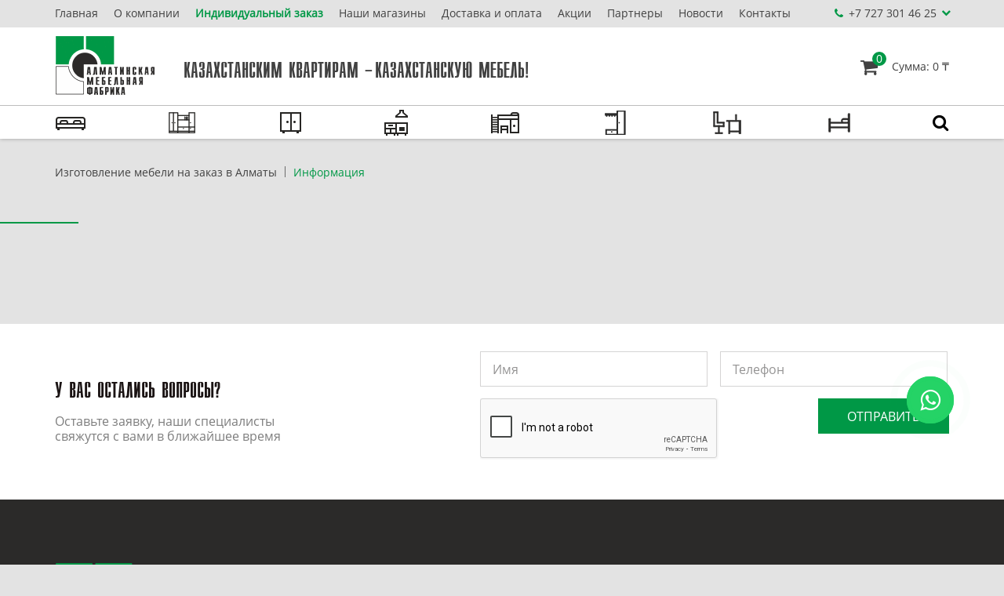

--- FILE ---
content_type: text/html; charset=UTF-8
request_url: https://www.amfactory.kz/418-informacija/
body_size: 5616
content:
<link rel="canonical" href="https://www.amfactory.kz/418-informacija/"><!DOCTYPE html>
<!--[if lt IE 7]>      <html class="no-js lt-ie9 lt-ie8 lt-ie7"> <![endif]-->
<!--[if IE 7]>         <html class="no-js lt-ie9 lt-ie8"> <![endif]-->
<!--[if IE 8]>         <html class="no-js lt-ie9"> <![endif]-->
<!--[if gt IE 8]><!--> <html class="no-js" lang="ru"> <!--<![endif]-->
<head>
<script type="text/javascript">var _LANG_ = "ru", ajaxFile = "/cms/../ajax.php";</script>

<script type="text/javascript">var _NOWORD_ = "Введите слово для поиска", _TOOLONG_ = "Слово для поиска должно быть длиннее 3-х символов", _SEARCHWORD_ = "Поиск по сайту";</script>

<meta http-equiv="content-type" content="text/html; charset=utf-8" />
<title> &mdash; ТОО «Алматинская Мебельная Фабрика» | Мебель в Алматы</title>
<meta name="keywords" content="Производство корпусной мебели в Алматы, офисная мебель в Алматы, мебель для гостиниц Алматы, недорогая мебель в Алматы, мебельный шоу рум Алматы, мебель на заказ в Алматы, заказать мебель в Алматы, корпусная мебель на заказ в Алматы, купить корпусную мебель Алматы, изготовление мебели в Алматы">
<meta name="description" content="Изготовление мебели для дома и офиса в Алматы ➥ Мебель в наличии и под заказ ✓ Бесплатная доставка мебели ✓ Бесплатная сборка и установка мебели ★ Изготовление мебели недорого ☎ Корпусная мебель на сайте amfactory.kz">
<meta name="SKYPE_TOOLBAR" content="SKYPE_TOOLBAR_PARSER_COMPATIBLE" />
<meta name="viewport" content="width=device-width, initial-scale=1.0, maximum-scale=1.0">
<link rel="icon" href="/favicon.ico" type="image/x-icon" />
<link rel="shortcut icon" href="/favicon.ico" type="image/x-icon" />
<script type="text/javascript" src="/js/jquery-1.12.3.min.js"></script>
<script type="text/javascript" src="/init.js"></script>

    <meta name="robots" content="index, follow"/>

<!-- Yandex.Metrika counter -->
<script type="text/javascript" >
(function(m,e,t,r,i,k,a){m[i]=m[i]||function(){(m[i].a=m[i].a||[]).push(arguments)};
m[i].l=1*new Date();k=e.createElement(t),a=e.getElementsByTagName(t)[0],k.async=1,k.src=r,a.parentNode.insertBefore(k,a)})
(window, document, "script", "https://mc.yandex.ru/metrika/tag.js", "ym");

ym(53750989, "init", {
clickmap:true,
trackLinks:true,
accurateTrackBounce:true,
webvisor:true
});
</script>
<noscript><div><img data-src="https://mc.yandex.ru/watch/53750989" style="position:absolute; left:-9999px;" alt="" /></div></noscript>
<!-- /Yandex.Metrika counter -->
<meta name="yandex-verification" content="497493776cb171d2" />
<!-- Global site tag (gtag.js) - Google Analytics -->
<script async src="https://www.googletagmanager.com/gtag/js?id=UA-43318425-46"></script>
<script>
  window.dataLayer = window.dataLayer || [];
  function gtag(){dataLayer.push(arguments);}
  gtag('js', new Date());

  gtag('config', 'UA-43318425-46');
</script>

    <link rel="preload" href="/css/libs.css" as="style">
    <link rel="preload" href="/css/style.css" as="style">
    <link rel="preload" href="/css/toastr.min.css" as="style">

     
    <link rel="stylesheet" href="/css/libs.css">
    <link rel="stylesheet" href="/css/style.css">
    <link rel="stylesheet" href="/css/toastr.min.css">
	
    <!-- Yandex.Metrika counter -->
<script type="text/javascript" >
   (function(m,e,t,r,i,k,a){m[i]=m[i]||function(){(m[i].a=m[i].a||[]).push(arguments)};
   m[i].l=1*new Date();k=e.createElement(t),a=e.getElementsByTagName(t)[0],k.async=1,k.src=r,a.parentNode.insertBefore(k,a)})
   (window, document, "script", "https://mc.yandex.ru/metrika/tag.js", "ym");

   ym(65760277, "init", {
        clickmap:true,
        trackLinks:true,
        accurateTrackBounce:true
   });
</script>
<script type="text/javascript" src="/js/lazy.min.js"></script>
<!-- /Yandex.Metrika counter -->

</head>
<body data-lang="ru">
    <a href="https://api.whatsapp.com/send?phone=77470095178" class="whatsapp" target="_blank"><i class="fa fa-whatsapp"></i></a>
    <noscript><div><img data-src="https://mc.yandex.ru/watch/65760277" style="position:absolute; left:-9999px;" alt="" /></div></noscript>
<div style="position: absolute;">
	
			
		
</div>
<!--[if lt IE 9]>
    <p class="browsehappy">Вы используете очень<strong> устаревший</strong> браузер. Пожалуйста <a href="http://browsehappy.com/">обновите Ваш браузер</a> и будет вам счастье:)</p>
<![endif]-->
<header><!-- header -->
    <div class="container-fluid up">
        <div class="container">
            
            
            <nav class="nav"><!-- header nav -->
                <ul >
<li ><a  href="/">Главная  </a></li>
<li class="hide"><a href="#">Каталог</a></li>
<li ><a  href="/about/">О компании  </a></li>
<li class="active "><a style="font-weight:bold;" href="/410-individualnyj_zakaz/">Индивидуальный заказ </a></li>
<li ><a  href="/539-nashi_magaziny/">Наши магазины  </a></li>
<li ><a  href="/431-dostavka_i_oplata/">Доставка и оплата  </a></li>
<li ><a  href="/shares/">Акции  </a></li>
<li ><a  href="/432-partnery/">Партнеры  </a></li>
<li ><a  href="/news/">Новости  </a></li>
<li ><a  href="/contacts/">Контакты  </a></li>
</ul>            </nav><!-- header nav -->
            <ul class="phones"><!-- header phones -->
                
        <li><a href="tel:+7 727 301 46 25">+7 727 <span>301 46 25</span></a></li>
        <li><a href="tel:+7 727 301 46 22">+7 727 <span>301 46 22</span></a></li>
        <li><a href="tel:+7 747 009 51 78">+7 747 <span>009 51 78</span></a></li>
        
                    <li class="mob_close"><button type="button" class="close" data-dismiss="modal"></button></li>
            </ul><!-- header phones -->
        </div>
    </div>
    <div class="container">
        <a href="/" class="logo"><img data-src="/img/logo.png"></a><!-- header logo -->        
        <h3 class="slogan">Казахстанским квартирам — казахстанскую мебель!</h3><!-- header slogan -->
        <a href="/ru/rycle/" class="cart"><!-- header cart -->
            <span class="cart__num">0</span>
            <span class="cart__sum">Сумма: 0 ₸</span>
        </a><!-- header cart -->
    </div>
    <div class="container-fluid down">
        <div class="container">
            <nav class="cat--nav"><!-- header catalog nav -->
                <ul >
<li class="submenu"><a  href="/catalog/435-mebel_dla_spalni_v_almaty/"><img alt="" title="Мебель для спальни" alt="Мебель для спальни" src="/cms/uploads/file_1548061018_959155616.png"> <span>Мебель для спальни</span> </a><div class="cat--nav__sub"><ul><span class="cat--nav__sub--title">Мебель для спальни</span><div class="cat--nav__sub--list"><ul class="square--list">
<li data-id="8462"><a href="/catalog/8462-spalnyje_garnitury_v_almaty/">Спальные гарнитуры </a></li>
<li data-id="8475"><a href="/catalog/8475-shkafy_dla_spalni_v_almaty/">Шкафы </a></li>
<li data-id="8546"><a href="/catalog/8546-krovati_dla_spalni_v_almaty/">Кровати </a></li>
<li data-id="8667"><a href="/catalog/8667-magkije_krovati_v_almaty/">Мягкие кровати </a></li>
<li data-id="8649"><a href="/catalog/8649-prikrovatnyje_tumby_v_almaty/">Прикроватные тумбы </a></li>
<li data-id="8626"><a href="/catalog/8626-komody_dla_spalni_v_almaty/">Комоды </a></li>
<li data-id="8684"><a href="/catalog/8684-zerkala_dla_spalni_v_almaty/">Зеркала </a></li>
<li data-id="8676"><a href="/catalog/8676-tualetnyje_stoliki_v_almaty/">Туалетные столики </a></li>
<li data-id="8690"><a href="/catalog/8690-kofejnyje_stoliki_v_almaty/">Кофейные столики </a></li>
</ul><div class="ajax-submenu"></div></div></ul></li>
<li class="submenu"><a  href="/catalog/446-mebel_dla_gostinoj_v_almaty/"><img alt="" title="Мебель для гостиной" alt="Мебель для гостиной" src="/cms/uploads/file_1548061013_253139544.png"> <span>Мебель для гостиной</span> </a><div class="cat--nav__sub"><ul><span class="cat--nav__sub--title">Мебель для гостиной</span><div class="cat--nav__sub--list"><ul class="square--list">
<li data-id="8467"><a href="/catalog/8467-stenki_dla_gostinoj_v_almaty/">Стенки </a></li>
<li data-id="8762"><a href="/catalog/8762-zhurnalnyje_stoliki_v_almaty/">Журнальные столики </a></li>
<li data-id="8767"><a href="/catalog/8767-tv_tumby_v_almaty/">ТВ-тумбы </a></li>
</ul><div class="ajax-submenu"></div></div></ul></li>
<li class="submenu"><a  href="/catalog/510-shkafy_kupe_v_almaty/"><img alt="" title="Шкафы-купе" alt="Шкафы-купе" src="/cms/uploads/file_1548413249_568256556.png"> <span>Шкафы-купе</span> </a><div class="cat--nav__sub"><ul><span class="cat--nav__sub--title">Шкафы-купе</span><div class="cat--nav__sub--list"><ul class="square--list">
<li data-id="8470"><a href="/catalog/8470-sakura/">Сакура </a></li>
</ul><div class="ajax-submenu"></div></div></ul></li>
<li class="submenu"><a  href="/catalog/511-mebel_dla_kuhni/"><img alt="" title="Мебель для кухни" alt="Мебель для кухни" src="/cms/uploads/file_1548413264_239407919.png"> <span>Мебель для кухни</span> </a><div class="cat--nav__sub"><ul><span class="cat--nav__sub--title">Мебель для кухни</span><div class="cat--nav__sub--list"><ul class="square--list">
<li data-id="8472"><a href="/catalog/8472-kuhna_posekcionno/">Кухня посекционно </a></li>
<li data-id="8810"><a href="/catalog/8810-kuhonnyje_mojki/">Кухонные мойки </a></li>
</ul><div class="ajax-submenu"></div></div></ul></li>
<li class="submenu"><a  href="/catalog/512-mebel_dla_detskoj_komnaty_v_almaty/"><img alt="" title="Мебель для детской комнаты" alt="Мебель для детской комнаты" src="/cms/uploads/file_1548413277_459234750.png"> <span>Мебель для детской комнаты</span> </a><div class="cat--nav__sub"><ul><span class="cat--nav__sub--title">Мебель для детской комнаты</span><div class="cat--nav__sub--list"><ul class="square--list">
<li data-id="8828"><a href="/catalog/8828-odnospalnyje_krovati_v_almaty/">Односпальные кровати </a></li>
<li data-id="8823"><a href="/catalog/8823-kompjuternyje_stoly_v_almaty/">Компьютерные столы </a></li>
</ul><div class="ajax-submenu"></div></div></ul></li>
<li class="submenu"><a  href="/catalog/534-mebel_dla_prihozhej_v_almaty/"><img alt="" title="Мебель для прихожей в Алматы" alt="Мебель для прихожей в Алматы" src="/cms/uploads/file_1548836410_108958164.png"> <span>Мебель для прихожей в Алматы</span> </a><div class="cat--nav__sub"><ul><span class="cat--nav__sub--title">Мебель для прихожей в Алматы</span><div class="cat--nav__sub--list"><ul class="square--list">
<li data-id="8841"><a href="/catalog/8841-prihozhaja_modern/">Прихожая «Модерн </a></li>
<li data-id="8847"><a href="/catalog/8847-prihozhaja_natali/">Прихожая «Натали» </a></li>
<li data-id="8850"><a href="/catalog/8850-prihozhaja_saule/">Прихожая «Сауле» </a></li>
</ul><div class="ajax-submenu"></div></div></ul></li>
<li class="submenu"><a  href="/catalog/535-ofisnaja_mebel/"><img alt="" title="Офисная мебель" alt="Офисная мебель" src="/cms/uploads/file_1548838908_274775385.png"> <span>Офисная мебель</span> </a><div class="cat--nav__sub"><ul><span class="cat--nav__sub--title">Офисная мебель</span><div class="cat--nav__sub--list"><ul class="square--list">
<li data-id="8465"><a href="/catalog/8465-kabinet_rukovoditela_v_almaty/">Кабинеты руководителей </a></li>
<li data-id="8856"><a href="/catalog/8856-mebel_dla_sotrudnikov_v_almaty/">Мебель для сотрудников </a></li>
<li data-id="8941"><a href="/catalog/8941-konferenc_stoly_v_nalichii/">Конференц-столы в наличии </a></li>
<li data-id="8946"><a href="/catalog/8946-konferenc_stoly_na_zakaz_v_almaty/">Конференц-столы на заказ </a></li>
</ul><div class="ajax-submenu"></div></div></ul></li>
<li class="submenu"><a  href="/catalog/536-mebel_dla_gostinic_almaty/"><img alt="" title="Мебель для гостиниц" alt="Мебель для гостиниц" src="/cms/uploads/file_1548918143_38547456.png"> <span>Мебель для гостиниц</span> </a><div class="cat--nav__sub"><ul><span class="cat--nav__sub--title">Мебель для гостиниц</span><div class="cat--nav__sub--list"><ul class="square--list">
<li data-id="9169"><a href="/catalog/9169-mebel_dla_gostinic_na_zakaz_v_almaty/">Гостиницам </a></li>
</ul><div class="ajax-submenu"></div></div></ul></li>
</ul>            </nav><!-- header catalog nav -->
            <form class="search" method="POST" action="/ru/search/"><!-- header search -->
                <input type="search" placeholder="Поиск по сайту" required="required" name="what">
                <button type="submit"></button>
            </form><!-- header search -->
        </div>
    </div>
    <a href="#" class="search--btn"></a>
    <a href="#" class="phones--btn"></a>
    <a href="#" class="cat--nav--btn"></a>
    <a href="#" class="langs--btn"></a>
    <a href="#" class="nav--btn">
        <span></span>
        <span></span>
        <span></span>
    </a>
</header><!-- header -->
<div class="page"><!-- pages content -->
		<div class="breadcrumbs"><div class="container"><ul><li><a href="/ru/">Изготовление мебели на заказ в Алматы</a></li> <li>Информация</li></ul></div></div>
		<div class="container">
			<h1></h1>
<style type="text/css">
/*-------File-icons-------*/
.file_load {
    display: -moz-inline-box; display: inline-block; *zoom: 1; *display: inline;
	word-spacing: normal;
	vertical-align: top;
	width:190px;
	margin:0 30px 10px 0;
}
.file_load img{
	vertical-align:middle;
	margin-right:5px;
	border:0px;
}
.line_separate{
	border-top:1px solid #cccccc;
	height:1px;
	clear:both;
	padding:0 0 15px;
	width:100%;
}
</style>
<div>
	<div style="margin:10px 0;"></div>
</div></div>
        <section class="question"><!-- main question -->
            <div class="container">
                <div class="question__left">
                    <h3>У вас остались вопросы?</h3>
                    <p>Оставьте заявку, наши специалисты <br> свяжутся с вами в ближайшее время</p>
                </div>
                <form class="question__right callbackForm" method="POST" modal="true">
                    <input type="text" placeholder="Имя" required="required" name="name">
                    <input type="text" name="tel" placeholder="Телефон" required="required">
                    <div class="g-recaptcha"></div>
                    <input type="submit" value="Отправить" class="btn">
                    <div id="modal--question" class="modal fade" role="dialog" style="display: none;"> 
                        <div class="modal-dialog">
                            <div class="modal-content">
                                <div class="modal-body">
                                    <button type="button" class="close" data-dismiss="modal"></button>
                                    <h4>Ваше письмо отправлено!</h4>
                                </div>
                            </div>
                        </div>
                    </div>
                </form>
            </div>
        </section><!-- main question -->
    </div>
<footer><!-- footer -->
    <div class="container">
        <div class="row">
            <div class="col-md-3 col-sm-6 footer__about">
                <a href="/" class="logo"><img data-src="/img/logo--footer.png"></a>                <h5 class="footer-slogan">
                    Изготовление мебели в Алматы от ТОО «Алматинская Мебельная Фабрика»                </p>
                <ul class="socials" >
<li><a href="https://www.instagram.com/amfactory_kz/?hl=ru" target="_blank"><i class="fa fa-instagram" aria-hidden="true"></i></a></li>
<li><a href="https://www.facebook.com/%D0%90%D0%BB%D0%BC%D0%B0%D1%82%D0%B8%D0%BD%D1%81%D0%BA%D0%B0%D1%8F-%D0%9C%D0%B5%D0%B1%D0%B5%D0%BB%D1%8C%D0%BD%D0%B0%D1%8F-%D0%A4%D0%B0%D0%B1%D1%80%D0%B8%D0%BA%D0%B0-2008231862757844/?modal=admin_todo_tour" target="_blank"><i class="fa fa-facebook" aria-hidden="true"></i></a></li>
<li><a href="https://t.me/amfactory" target="_blank"><i class="fa fa-paper-plane" aria-hidden="true"></i></a></li>
<li><a href="https://web.whatsapp.com/send?phone=77470095178" target="_blank"><i class="fa fa-whatsapp" aria-hidden="true"></i></a></li>

</ul>            </div>
            <div class="col-md-3 col-sm-6 footer__nav">
                <h5>Каталог</h5>
                <ul >
<li class="submenu"><a  href="/catalog/435-mebel_dla_spalni_v_almaty/"><h2 class="footer-h">Мебель для спальни </h2></a></li>
<li class="submenu"><a  href="/catalog/446-mebel_dla_gostinoj_v_almaty/"><h2 class="footer-h">Мебель для гостиной </h2></a></li>
<li class="submenu"><a  href="/catalog/510-shkafy_kupe_v_almaty/"><h2 class="footer-h">Шкафы-купе </h2></a></li>
<li class="submenu"><a  href="/catalog/511-mebel_dla_kuhni/"><h2 class="footer-h">Мебель для кухни </h2></a></li>
<li class="submenu"><a  href="/catalog/512-mebel_dla_detskoj_komnaty_v_almaty/"><h2 class="footer-h">Мебель для детской комнаты </h2></a></li>
<li class="submenu"><a  href="/catalog/534-mebel_dla_prihozhej_v_almaty/"><h2 class="footer-h">Мебель для прихожей в Алматы </h2></a></li>
<li class="submenu"><a  href="/catalog/535-ofisnaja_mebel/"><h2 class="footer-h">Офисная мебель </h2></a></li>
<li class="submenu"><a  href="/catalog/536-mebel_dla_gostinic_almaty/"><h2 class="footer-h">Мебель для гостиниц </h2></a></li>
</ul>            </div>
            <div class="col-md-3 col-sm-6 footer__nav">
                <h5>Информация</h5>
                <ul >
<li ><a  href="/about/">О компании  </a></li>
<li ><a  href="/services/">Наши услуги  </a></li>
<li ><a  href="/410-individualnyj_zakaz/">Индивидуальный заказ  </a></li>
<li ><a  href="/539-nashi_magaziny/">Наши магазины  </a></li>
<li ><a  href="/431-dostavka_i_oplata/">Доставка и оплата  </a></li>
<li ><a  href="/shares/">Акции  </a></li>
<li ><a  href="/432-partnery/">Партнеры  </a></li>
<li ><a  href="/news/">Новости  </a></li>
<li ><a  href="/433-fotogalereja/">Фотогалерея  </a></li>
<li ><a  href="/contacts/">Контакты  </a></li>
</ul>            </div>
            <div class="col-md-3 col-sm-6 footer__cts">
                <h5>Контакты</h5>
                <ul>
                    <li class="col--location">
                        Казахстан, 050005,<br>г. Алматы, пр. Толе би, 271                    </li>
                    <li class="col--phone">
                        
        <a href="tel:+7 727 301 46 25">+7 727 301 46 25</a>
        <a href="tel:+7 727 301 46 22">+7 727 301 46 22</a>
        <a href="tel:+7 747 009 51 78">+7 747 009 51 78</a>
        
                        </li>
                    <li class="col--email">
                        <a href="mailto:info@amfactory.kz">info@amfactory.kz</a>
                    </li>
                </ul>
            </div>
        </div>
    </div>
    <div class="container footer--down">
        <h6 class="copy">
            Copyright © 2023 amfactory.kz All Rights Reserved. <br>Производство мебели в Алматы        <div class="artmedia">
            <a href="https://artmedia.kz" target="_blank" >Создание сайта</a> <img data-src="/img/artmedia.png">
        </div>
        
    </div>
</footer><!-- footer -->

    <script type="text/javascript" src="/js/ui/ui.js"></script>
    <script type="text/javascript" src="/js/libs.js"></script>
    <script type="text/javascript" src="/js/main.js"></script>
    <script type="text/javascript" src="/js/toastr.min.js"></script>
    <script src="https://www.google.com/recaptcha/api.js?onload=onloadCallback&render=explicit" async defer></script>

    
    <script>  
        $(document).ready(function(){

            $('[data-src]').Lazy();
        })
    </script>


<script async>	
    var onloadCallback = function(){
    	var key = '6LeOgowUAAAAAAXh5ALJ0jOTVmTAkdImFnFXjOGv';
    	$('.g-recaptcha').each(function(index,el){
    		grecaptcha.render(el, { 'sitekey': key });
    	});
    }
</script>
</body>
</html>

--- FILE ---
content_type: text/html; charset=utf-8
request_url: https://www.google.com/recaptcha/api2/anchor?ar=1&k=6LeOgowUAAAAAAXh5ALJ0jOTVmTAkdImFnFXjOGv&co=aHR0cHM6Ly93d3cuYW1mYWN0b3J5Lmt6OjQ0Mw..&hl=en&v=PoyoqOPhxBO7pBk68S4YbpHZ&size=normal&anchor-ms=20000&execute-ms=30000&cb=lg31xk5ymwxg
body_size: 49475
content:
<!DOCTYPE HTML><html dir="ltr" lang="en"><head><meta http-equiv="Content-Type" content="text/html; charset=UTF-8">
<meta http-equiv="X-UA-Compatible" content="IE=edge">
<title>reCAPTCHA</title>
<style type="text/css">
/* cyrillic-ext */
@font-face {
  font-family: 'Roboto';
  font-style: normal;
  font-weight: 400;
  font-stretch: 100%;
  src: url(//fonts.gstatic.com/s/roboto/v48/KFO7CnqEu92Fr1ME7kSn66aGLdTylUAMa3GUBHMdazTgWw.woff2) format('woff2');
  unicode-range: U+0460-052F, U+1C80-1C8A, U+20B4, U+2DE0-2DFF, U+A640-A69F, U+FE2E-FE2F;
}
/* cyrillic */
@font-face {
  font-family: 'Roboto';
  font-style: normal;
  font-weight: 400;
  font-stretch: 100%;
  src: url(//fonts.gstatic.com/s/roboto/v48/KFO7CnqEu92Fr1ME7kSn66aGLdTylUAMa3iUBHMdazTgWw.woff2) format('woff2');
  unicode-range: U+0301, U+0400-045F, U+0490-0491, U+04B0-04B1, U+2116;
}
/* greek-ext */
@font-face {
  font-family: 'Roboto';
  font-style: normal;
  font-weight: 400;
  font-stretch: 100%;
  src: url(//fonts.gstatic.com/s/roboto/v48/KFO7CnqEu92Fr1ME7kSn66aGLdTylUAMa3CUBHMdazTgWw.woff2) format('woff2');
  unicode-range: U+1F00-1FFF;
}
/* greek */
@font-face {
  font-family: 'Roboto';
  font-style: normal;
  font-weight: 400;
  font-stretch: 100%;
  src: url(//fonts.gstatic.com/s/roboto/v48/KFO7CnqEu92Fr1ME7kSn66aGLdTylUAMa3-UBHMdazTgWw.woff2) format('woff2');
  unicode-range: U+0370-0377, U+037A-037F, U+0384-038A, U+038C, U+038E-03A1, U+03A3-03FF;
}
/* math */
@font-face {
  font-family: 'Roboto';
  font-style: normal;
  font-weight: 400;
  font-stretch: 100%;
  src: url(//fonts.gstatic.com/s/roboto/v48/KFO7CnqEu92Fr1ME7kSn66aGLdTylUAMawCUBHMdazTgWw.woff2) format('woff2');
  unicode-range: U+0302-0303, U+0305, U+0307-0308, U+0310, U+0312, U+0315, U+031A, U+0326-0327, U+032C, U+032F-0330, U+0332-0333, U+0338, U+033A, U+0346, U+034D, U+0391-03A1, U+03A3-03A9, U+03B1-03C9, U+03D1, U+03D5-03D6, U+03F0-03F1, U+03F4-03F5, U+2016-2017, U+2034-2038, U+203C, U+2040, U+2043, U+2047, U+2050, U+2057, U+205F, U+2070-2071, U+2074-208E, U+2090-209C, U+20D0-20DC, U+20E1, U+20E5-20EF, U+2100-2112, U+2114-2115, U+2117-2121, U+2123-214F, U+2190, U+2192, U+2194-21AE, U+21B0-21E5, U+21F1-21F2, U+21F4-2211, U+2213-2214, U+2216-22FF, U+2308-230B, U+2310, U+2319, U+231C-2321, U+2336-237A, U+237C, U+2395, U+239B-23B7, U+23D0, U+23DC-23E1, U+2474-2475, U+25AF, U+25B3, U+25B7, U+25BD, U+25C1, U+25CA, U+25CC, U+25FB, U+266D-266F, U+27C0-27FF, U+2900-2AFF, U+2B0E-2B11, U+2B30-2B4C, U+2BFE, U+3030, U+FF5B, U+FF5D, U+1D400-1D7FF, U+1EE00-1EEFF;
}
/* symbols */
@font-face {
  font-family: 'Roboto';
  font-style: normal;
  font-weight: 400;
  font-stretch: 100%;
  src: url(//fonts.gstatic.com/s/roboto/v48/KFO7CnqEu92Fr1ME7kSn66aGLdTylUAMaxKUBHMdazTgWw.woff2) format('woff2');
  unicode-range: U+0001-000C, U+000E-001F, U+007F-009F, U+20DD-20E0, U+20E2-20E4, U+2150-218F, U+2190, U+2192, U+2194-2199, U+21AF, U+21E6-21F0, U+21F3, U+2218-2219, U+2299, U+22C4-22C6, U+2300-243F, U+2440-244A, U+2460-24FF, U+25A0-27BF, U+2800-28FF, U+2921-2922, U+2981, U+29BF, U+29EB, U+2B00-2BFF, U+4DC0-4DFF, U+FFF9-FFFB, U+10140-1018E, U+10190-1019C, U+101A0, U+101D0-101FD, U+102E0-102FB, U+10E60-10E7E, U+1D2C0-1D2D3, U+1D2E0-1D37F, U+1F000-1F0FF, U+1F100-1F1AD, U+1F1E6-1F1FF, U+1F30D-1F30F, U+1F315, U+1F31C, U+1F31E, U+1F320-1F32C, U+1F336, U+1F378, U+1F37D, U+1F382, U+1F393-1F39F, U+1F3A7-1F3A8, U+1F3AC-1F3AF, U+1F3C2, U+1F3C4-1F3C6, U+1F3CA-1F3CE, U+1F3D4-1F3E0, U+1F3ED, U+1F3F1-1F3F3, U+1F3F5-1F3F7, U+1F408, U+1F415, U+1F41F, U+1F426, U+1F43F, U+1F441-1F442, U+1F444, U+1F446-1F449, U+1F44C-1F44E, U+1F453, U+1F46A, U+1F47D, U+1F4A3, U+1F4B0, U+1F4B3, U+1F4B9, U+1F4BB, U+1F4BF, U+1F4C8-1F4CB, U+1F4D6, U+1F4DA, U+1F4DF, U+1F4E3-1F4E6, U+1F4EA-1F4ED, U+1F4F7, U+1F4F9-1F4FB, U+1F4FD-1F4FE, U+1F503, U+1F507-1F50B, U+1F50D, U+1F512-1F513, U+1F53E-1F54A, U+1F54F-1F5FA, U+1F610, U+1F650-1F67F, U+1F687, U+1F68D, U+1F691, U+1F694, U+1F698, U+1F6AD, U+1F6B2, U+1F6B9-1F6BA, U+1F6BC, U+1F6C6-1F6CF, U+1F6D3-1F6D7, U+1F6E0-1F6EA, U+1F6F0-1F6F3, U+1F6F7-1F6FC, U+1F700-1F7FF, U+1F800-1F80B, U+1F810-1F847, U+1F850-1F859, U+1F860-1F887, U+1F890-1F8AD, U+1F8B0-1F8BB, U+1F8C0-1F8C1, U+1F900-1F90B, U+1F93B, U+1F946, U+1F984, U+1F996, U+1F9E9, U+1FA00-1FA6F, U+1FA70-1FA7C, U+1FA80-1FA89, U+1FA8F-1FAC6, U+1FACE-1FADC, U+1FADF-1FAE9, U+1FAF0-1FAF8, U+1FB00-1FBFF;
}
/* vietnamese */
@font-face {
  font-family: 'Roboto';
  font-style: normal;
  font-weight: 400;
  font-stretch: 100%;
  src: url(//fonts.gstatic.com/s/roboto/v48/KFO7CnqEu92Fr1ME7kSn66aGLdTylUAMa3OUBHMdazTgWw.woff2) format('woff2');
  unicode-range: U+0102-0103, U+0110-0111, U+0128-0129, U+0168-0169, U+01A0-01A1, U+01AF-01B0, U+0300-0301, U+0303-0304, U+0308-0309, U+0323, U+0329, U+1EA0-1EF9, U+20AB;
}
/* latin-ext */
@font-face {
  font-family: 'Roboto';
  font-style: normal;
  font-weight: 400;
  font-stretch: 100%;
  src: url(//fonts.gstatic.com/s/roboto/v48/KFO7CnqEu92Fr1ME7kSn66aGLdTylUAMa3KUBHMdazTgWw.woff2) format('woff2');
  unicode-range: U+0100-02BA, U+02BD-02C5, U+02C7-02CC, U+02CE-02D7, U+02DD-02FF, U+0304, U+0308, U+0329, U+1D00-1DBF, U+1E00-1E9F, U+1EF2-1EFF, U+2020, U+20A0-20AB, U+20AD-20C0, U+2113, U+2C60-2C7F, U+A720-A7FF;
}
/* latin */
@font-face {
  font-family: 'Roboto';
  font-style: normal;
  font-weight: 400;
  font-stretch: 100%;
  src: url(//fonts.gstatic.com/s/roboto/v48/KFO7CnqEu92Fr1ME7kSn66aGLdTylUAMa3yUBHMdazQ.woff2) format('woff2');
  unicode-range: U+0000-00FF, U+0131, U+0152-0153, U+02BB-02BC, U+02C6, U+02DA, U+02DC, U+0304, U+0308, U+0329, U+2000-206F, U+20AC, U+2122, U+2191, U+2193, U+2212, U+2215, U+FEFF, U+FFFD;
}
/* cyrillic-ext */
@font-face {
  font-family: 'Roboto';
  font-style: normal;
  font-weight: 500;
  font-stretch: 100%;
  src: url(//fonts.gstatic.com/s/roboto/v48/KFO7CnqEu92Fr1ME7kSn66aGLdTylUAMa3GUBHMdazTgWw.woff2) format('woff2');
  unicode-range: U+0460-052F, U+1C80-1C8A, U+20B4, U+2DE0-2DFF, U+A640-A69F, U+FE2E-FE2F;
}
/* cyrillic */
@font-face {
  font-family: 'Roboto';
  font-style: normal;
  font-weight: 500;
  font-stretch: 100%;
  src: url(//fonts.gstatic.com/s/roboto/v48/KFO7CnqEu92Fr1ME7kSn66aGLdTylUAMa3iUBHMdazTgWw.woff2) format('woff2');
  unicode-range: U+0301, U+0400-045F, U+0490-0491, U+04B0-04B1, U+2116;
}
/* greek-ext */
@font-face {
  font-family: 'Roboto';
  font-style: normal;
  font-weight: 500;
  font-stretch: 100%;
  src: url(//fonts.gstatic.com/s/roboto/v48/KFO7CnqEu92Fr1ME7kSn66aGLdTylUAMa3CUBHMdazTgWw.woff2) format('woff2');
  unicode-range: U+1F00-1FFF;
}
/* greek */
@font-face {
  font-family: 'Roboto';
  font-style: normal;
  font-weight: 500;
  font-stretch: 100%;
  src: url(//fonts.gstatic.com/s/roboto/v48/KFO7CnqEu92Fr1ME7kSn66aGLdTylUAMa3-UBHMdazTgWw.woff2) format('woff2');
  unicode-range: U+0370-0377, U+037A-037F, U+0384-038A, U+038C, U+038E-03A1, U+03A3-03FF;
}
/* math */
@font-face {
  font-family: 'Roboto';
  font-style: normal;
  font-weight: 500;
  font-stretch: 100%;
  src: url(//fonts.gstatic.com/s/roboto/v48/KFO7CnqEu92Fr1ME7kSn66aGLdTylUAMawCUBHMdazTgWw.woff2) format('woff2');
  unicode-range: U+0302-0303, U+0305, U+0307-0308, U+0310, U+0312, U+0315, U+031A, U+0326-0327, U+032C, U+032F-0330, U+0332-0333, U+0338, U+033A, U+0346, U+034D, U+0391-03A1, U+03A3-03A9, U+03B1-03C9, U+03D1, U+03D5-03D6, U+03F0-03F1, U+03F4-03F5, U+2016-2017, U+2034-2038, U+203C, U+2040, U+2043, U+2047, U+2050, U+2057, U+205F, U+2070-2071, U+2074-208E, U+2090-209C, U+20D0-20DC, U+20E1, U+20E5-20EF, U+2100-2112, U+2114-2115, U+2117-2121, U+2123-214F, U+2190, U+2192, U+2194-21AE, U+21B0-21E5, U+21F1-21F2, U+21F4-2211, U+2213-2214, U+2216-22FF, U+2308-230B, U+2310, U+2319, U+231C-2321, U+2336-237A, U+237C, U+2395, U+239B-23B7, U+23D0, U+23DC-23E1, U+2474-2475, U+25AF, U+25B3, U+25B7, U+25BD, U+25C1, U+25CA, U+25CC, U+25FB, U+266D-266F, U+27C0-27FF, U+2900-2AFF, U+2B0E-2B11, U+2B30-2B4C, U+2BFE, U+3030, U+FF5B, U+FF5D, U+1D400-1D7FF, U+1EE00-1EEFF;
}
/* symbols */
@font-face {
  font-family: 'Roboto';
  font-style: normal;
  font-weight: 500;
  font-stretch: 100%;
  src: url(//fonts.gstatic.com/s/roboto/v48/KFO7CnqEu92Fr1ME7kSn66aGLdTylUAMaxKUBHMdazTgWw.woff2) format('woff2');
  unicode-range: U+0001-000C, U+000E-001F, U+007F-009F, U+20DD-20E0, U+20E2-20E4, U+2150-218F, U+2190, U+2192, U+2194-2199, U+21AF, U+21E6-21F0, U+21F3, U+2218-2219, U+2299, U+22C4-22C6, U+2300-243F, U+2440-244A, U+2460-24FF, U+25A0-27BF, U+2800-28FF, U+2921-2922, U+2981, U+29BF, U+29EB, U+2B00-2BFF, U+4DC0-4DFF, U+FFF9-FFFB, U+10140-1018E, U+10190-1019C, U+101A0, U+101D0-101FD, U+102E0-102FB, U+10E60-10E7E, U+1D2C0-1D2D3, U+1D2E0-1D37F, U+1F000-1F0FF, U+1F100-1F1AD, U+1F1E6-1F1FF, U+1F30D-1F30F, U+1F315, U+1F31C, U+1F31E, U+1F320-1F32C, U+1F336, U+1F378, U+1F37D, U+1F382, U+1F393-1F39F, U+1F3A7-1F3A8, U+1F3AC-1F3AF, U+1F3C2, U+1F3C4-1F3C6, U+1F3CA-1F3CE, U+1F3D4-1F3E0, U+1F3ED, U+1F3F1-1F3F3, U+1F3F5-1F3F7, U+1F408, U+1F415, U+1F41F, U+1F426, U+1F43F, U+1F441-1F442, U+1F444, U+1F446-1F449, U+1F44C-1F44E, U+1F453, U+1F46A, U+1F47D, U+1F4A3, U+1F4B0, U+1F4B3, U+1F4B9, U+1F4BB, U+1F4BF, U+1F4C8-1F4CB, U+1F4D6, U+1F4DA, U+1F4DF, U+1F4E3-1F4E6, U+1F4EA-1F4ED, U+1F4F7, U+1F4F9-1F4FB, U+1F4FD-1F4FE, U+1F503, U+1F507-1F50B, U+1F50D, U+1F512-1F513, U+1F53E-1F54A, U+1F54F-1F5FA, U+1F610, U+1F650-1F67F, U+1F687, U+1F68D, U+1F691, U+1F694, U+1F698, U+1F6AD, U+1F6B2, U+1F6B9-1F6BA, U+1F6BC, U+1F6C6-1F6CF, U+1F6D3-1F6D7, U+1F6E0-1F6EA, U+1F6F0-1F6F3, U+1F6F7-1F6FC, U+1F700-1F7FF, U+1F800-1F80B, U+1F810-1F847, U+1F850-1F859, U+1F860-1F887, U+1F890-1F8AD, U+1F8B0-1F8BB, U+1F8C0-1F8C1, U+1F900-1F90B, U+1F93B, U+1F946, U+1F984, U+1F996, U+1F9E9, U+1FA00-1FA6F, U+1FA70-1FA7C, U+1FA80-1FA89, U+1FA8F-1FAC6, U+1FACE-1FADC, U+1FADF-1FAE9, U+1FAF0-1FAF8, U+1FB00-1FBFF;
}
/* vietnamese */
@font-face {
  font-family: 'Roboto';
  font-style: normal;
  font-weight: 500;
  font-stretch: 100%;
  src: url(//fonts.gstatic.com/s/roboto/v48/KFO7CnqEu92Fr1ME7kSn66aGLdTylUAMa3OUBHMdazTgWw.woff2) format('woff2');
  unicode-range: U+0102-0103, U+0110-0111, U+0128-0129, U+0168-0169, U+01A0-01A1, U+01AF-01B0, U+0300-0301, U+0303-0304, U+0308-0309, U+0323, U+0329, U+1EA0-1EF9, U+20AB;
}
/* latin-ext */
@font-face {
  font-family: 'Roboto';
  font-style: normal;
  font-weight: 500;
  font-stretch: 100%;
  src: url(//fonts.gstatic.com/s/roboto/v48/KFO7CnqEu92Fr1ME7kSn66aGLdTylUAMa3KUBHMdazTgWw.woff2) format('woff2');
  unicode-range: U+0100-02BA, U+02BD-02C5, U+02C7-02CC, U+02CE-02D7, U+02DD-02FF, U+0304, U+0308, U+0329, U+1D00-1DBF, U+1E00-1E9F, U+1EF2-1EFF, U+2020, U+20A0-20AB, U+20AD-20C0, U+2113, U+2C60-2C7F, U+A720-A7FF;
}
/* latin */
@font-face {
  font-family: 'Roboto';
  font-style: normal;
  font-weight: 500;
  font-stretch: 100%;
  src: url(//fonts.gstatic.com/s/roboto/v48/KFO7CnqEu92Fr1ME7kSn66aGLdTylUAMa3yUBHMdazQ.woff2) format('woff2');
  unicode-range: U+0000-00FF, U+0131, U+0152-0153, U+02BB-02BC, U+02C6, U+02DA, U+02DC, U+0304, U+0308, U+0329, U+2000-206F, U+20AC, U+2122, U+2191, U+2193, U+2212, U+2215, U+FEFF, U+FFFD;
}
/* cyrillic-ext */
@font-face {
  font-family: 'Roboto';
  font-style: normal;
  font-weight: 900;
  font-stretch: 100%;
  src: url(//fonts.gstatic.com/s/roboto/v48/KFO7CnqEu92Fr1ME7kSn66aGLdTylUAMa3GUBHMdazTgWw.woff2) format('woff2');
  unicode-range: U+0460-052F, U+1C80-1C8A, U+20B4, U+2DE0-2DFF, U+A640-A69F, U+FE2E-FE2F;
}
/* cyrillic */
@font-face {
  font-family: 'Roboto';
  font-style: normal;
  font-weight: 900;
  font-stretch: 100%;
  src: url(//fonts.gstatic.com/s/roboto/v48/KFO7CnqEu92Fr1ME7kSn66aGLdTylUAMa3iUBHMdazTgWw.woff2) format('woff2');
  unicode-range: U+0301, U+0400-045F, U+0490-0491, U+04B0-04B1, U+2116;
}
/* greek-ext */
@font-face {
  font-family: 'Roboto';
  font-style: normal;
  font-weight: 900;
  font-stretch: 100%;
  src: url(//fonts.gstatic.com/s/roboto/v48/KFO7CnqEu92Fr1ME7kSn66aGLdTylUAMa3CUBHMdazTgWw.woff2) format('woff2');
  unicode-range: U+1F00-1FFF;
}
/* greek */
@font-face {
  font-family: 'Roboto';
  font-style: normal;
  font-weight: 900;
  font-stretch: 100%;
  src: url(//fonts.gstatic.com/s/roboto/v48/KFO7CnqEu92Fr1ME7kSn66aGLdTylUAMa3-UBHMdazTgWw.woff2) format('woff2');
  unicode-range: U+0370-0377, U+037A-037F, U+0384-038A, U+038C, U+038E-03A1, U+03A3-03FF;
}
/* math */
@font-face {
  font-family: 'Roboto';
  font-style: normal;
  font-weight: 900;
  font-stretch: 100%;
  src: url(//fonts.gstatic.com/s/roboto/v48/KFO7CnqEu92Fr1ME7kSn66aGLdTylUAMawCUBHMdazTgWw.woff2) format('woff2');
  unicode-range: U+0302-0303, U+0305, U+0307-0308, U+0310, U+0312, U+0315, U+031A, U+0326-0327, U+032C, U+032F-0330, U+0332-0333, U+0338, U+033A, U+0346, U+034D, U+0391-03A1, U+03A3-03A9, U+03B1-03C9, U+03D1, U+03D5-03D6, U+03F0-03F1, U+03F4-03F5, U+2016-2017, U+2034-2038, U+203C, U+2040, U+2043, U+2047, U+2050, U+2057, U+205F, U+2070-2071, U+2074-208E, U+2090-209C, U+20D0-20DC, U+20E1, U+20E5-20EF, U+2100-2112, U+2114-2115, U+2117-2121, U+2123-214F, U+2190, U+2192, U+2194-21AE, U+21B0-21E5, U+21F1-21F2, U+21F4-2211, U+2213-2214, U+2216-22FF, U+2308-230B, U+2310, U+2319, U+231C-2321, U+2336-237A, U+237C, U+2395, U+239B-23B7, U+23D0, U+23DC-23E1, U+2474-2475, U+25AF, U+25B3, U+25B7, U+25BD, U+25C1, U+25CA, U+25CC, U+25FB, U+266D-266F, U+27C0-27FF, U+2900-2AFF, U+2B0E-2B11, U+2B30-2B4C, U+2BFE, U+3030, U+FF5B, U+FF5D, U+1D400-1D7FF, U+1EE00-1EEFF;
}
/* symbols */
@font-face {
  font-family: 'Roboto';
  font-style: normal;
  font-weight: 900;
  font-stretch: 100%;
  src: url(//fonts.gstatic.com/s/roboto/v48/KFO7CnqEu92Fr1ME7kSn66aGLdTylUAMaxKUBHMdazTgWw.woff2) format('woff2');
  unicode-range: U+0001-000C, U+000E-001F, U+007F-009F, U+20DD-20E0, U+20E2-20E4, U+2150-218F, U+2190, U+2192, U+2194-2199, U+21AF, U+21E6-21F0, U+21F3, U+2218-2219, U+2299, U+22C4-22C6, U+2300-243F, U+2440-244A, U+2460-24FF, U+25A0-27BF, U+2800-28FF, U+2921-2922, U+2981, U+29BF, U+29EB, U+2B00-2BFF, U+4DC0-4DFF, U+FFF9-FFFB, U+10140-1018E, U+10190-1019C, U+101A0, U+101D0-101FD, U+102E0-102FB, U+10E60-10E7E, U+1D2C0-1D2D3, U+1D2E0-1D37F, U+1F000-1F0FF, U+1F100-1F1AD, U+1F1E6-1F1FF, U+1F30D-1F30F, U+1F315, U+1F31C, U+1F31E, U+1F320-1F32C, U+1F336, U+1F378, U+1F37D, U+1F382, U+1F393-1F39F, U+1F3A7-1F3A8, U+1F3AC-1F3AF, U+1F3C2, U+1F3C4-1F3C6, U+1F3CA-1F3CE, U+1F3D4-1F3E0, U+1F3ED, U+1F3F1-1F3F3, U+1F3F5-1F3F7, U+1F408, U+1F415, U+1F41F, U+1F426, U+1F43F, U+1F441-1F442, U+1F444, U+1F446-1F449, U+1F44C-1F44E, U+1F453, U+1F46A, U+1F47D, U+1F4A3, U+1F4B0, U+1F4B3, U+1F4B9, U+1F4BB, U+1F4BF, U+1F4C8-1F4CB, U+1F4D6, U+1F4DA, U+1F4DF, U+1F4E3-1F4E6, U+1F4EA-1F4ED, U+1F4F7, U+1F4F9-1F4FB, U+1F4FD-1F4FE, U+1F503, U+1F507-1F50B, U+1F50D, U+1F512-1F513, U+1F53E-1F54A, U+1F54F-1F5FA, U+1F610, U+1F650-1F67F, U+1F687, U+1F68D, U+1F691, U+1F694, U+1F698, U+1F6AD, U+1F6B2, U+1F6B9-1F6BA, U+1F6BC, U+1F6C6-1F6CF, U+1F6D3-1F6D7, U+1F6E0-1F6EA, U+1F6F0-1F6F3, U+1F6F7-1F6FC, U+1F700-1F7FF, U+1F800-1F80B, U+1F810-1F847, U+1F850-1F859, U+1F860-1F887, U+1F890-1F8AD, U+1F8B0-1F8BB, U+1F8C0-1F8C1, U+1F900-1F90B, U+1F93B, U+1F946, U+1F984, U+1F996, U+1F9E9, U+1FA00-1FA6F, U+1FA70-1FA7C, U+1FA80-1FA89, U+1FA8F-1FAC6, U+1FACE-1FADC, U+1FADF-1FAE9, U+1FAF0-1FAF8, U+1FB00-1FBFF;
}
/* vietnamese */
@font-face {
  font-family: 'Roboto';
  font-style: normal;
  font-weight: 900;
  font-stretch: 100%;
  src: url(//fonts.gstatic.com/s/roboto/v48/KFO7CnqEu92Fr1ME7kSn66aGLdTylUAMa3OUBHMdazTgWw.woff2) format('woff2');
  unicode-range: U+0102-0103, U+0110-0111, U+0128-0129, U+0168-0169, U+01A0-01A1, U+01AF-01B0, U+0300-0301, U+0303-0304, U+0308-0309, U+0323, U+0329, U+1EA0-1EF9, U+20AB;
}
/* latin-ext */
@font-face {
  font-family: 'Roboto';
  font-style: normal;
  font-weight: 900;
  font-stretch: 100%;
  src: url(//fonts.gstatic.com/s/roboto/v48/KFO7CnqEu92Fr1ME7kSn66aGLdTylUAMa3KUBHMdazTgWw.woff2) format('woff2');
  unicode-range: U+0100-02BA, U+02BD-02C5, U+02C7-02CC, U+02CE-02D7, U+02DD-02FF, U+0304, U+0308, U+0329, U+1D00-1DBF, U+1E00-1E9F, U+1EF2-1EFF, U+2020, U+20A0-20AB, U+20AD-20C0, U+2113, U+2C60-2C7F, U+A720-A7FF;
}
/* latin */
@font-face {
  font-family: 'Roboto';
  font-style: normal;
  font-weight: 900;
  font-stretch: 100%;
  src: url(//fonts.gstatic.com/s/roboto/v48/KFO7CnqEu92Fr1ME7kSn66aGLdTylUAMa3yUBHMdazQ.woff2) format('woff2');
  unicode-range: U+0000-00FF, U+0131, U+0152-0153, U+02BB-02BC, U+02C6, U+02DA, U+02DC, U+0304, U+0308, U+0329, U+2000-206F, U+20AC, U+2122, U+2191, U+2193, U+2212, U+2215, U+FEFF, U+FFFD;
}

</style>
<link rel="stylesheet" type="text/css" href="https://www.gstatic.com/recaptcha/releases/PoyoqOPhxBO7pBk68S4YbpHZ/styles__ltr.css">
<script nonce="D3UFdcCFseBXPeaLKEzcxw" type="text/javascript">window['__recaptcha_api'] = 'https://www.google.com/recaptcha/api2/';</script>
<script type="text/javascript" src="https://www.gstatic.com/recaptcha/releases/PoyoqOPhxBO7pBk68S4YbpHZ/recaptcha__en.js" nonce="D3UFdcCFseBXPeaLKEzcxw">
      
    </script></head>
<body><div id="rc-anchor-alert" class="rc-anchor-alert"></div>
<input type="hidden" id="recaptcha-token" value="[base64]">
<script type="text/javascript" nonce="D3UFdcCFseBXPeaLKEzcxw">
      recaptcha.anchor.Main.init("[\x22ainput\x22,[\x22bgdata\x22,\x22\x22,\[base64]/[base64]/MjU1Ong/[base64]/[base64]/[base64]/[base64]/[base64]/[base64]/[base64]/[base64]/[base64]/[base64]/[base64]/[base64]/[base64]/[base64]/[base64]\\u003d\x22,\[base64]\x22,\[base64]/Dhh0YPkjDssO1wrbCocKxa8OiO19+wrcmw7/CgMOXw63DoSMie2FqISlVw41ywqYvw5wqcMKUwoZtwqg2wpDCocOnAsKWOjF/[base64]/[base64]/wp/DrwkDw79lwrvChiktwpDDo8OYw4pEOMKTS8OhVhfCuxBbbXA1FMO/[base64]/IEFaw6vDsBjCgsK1w6g0woh5PlXCicO/SMOYbxxxEcODw4DCvU/[base64]/CrCtNwp5Cw7vDjnAFET1bVMOFRT9mw7vCpGXCncKVw7taw47CjcKzw57CjcKow7EGwqXCihRrw7HCtcKSw5jDr8Ofw4/DjRQxwotLw4zDpMOlwrPCjRvDj8O7w5lqPBoxIEbDtnNFVxLDtQfDgQYfRsK3woXDkEfCo31CFcKyw5B9PsOSAwPCs8KVwp1fBMOLHyPCnMORwozDhMO3wqLCtS7Co0MDezkfw47Dg8OSIsKPQWV1FsOJw7RVw53CqMKMwobDkMKEw5/DoMKbIHrCgH4vwolVwp7Du8KDZD3Cj31VwqYHw7fDlMOaw7bCgUUfwqvCrBUvwoJaFR7DoMKOw6LCqcO6LjlVe1lIwrTCoMOmNhjDnxldwrnCqTAfwp/CqMKkO1PChzvDsVjCnDzCgsKJXsKOwqAgFsKrR8OFw7IYWcO9w6pnHcKBw794QFXDqMK2Y8Oaw6FWwppaPMK5wofDhMOrwrnChMKqBSouSANzw7EPR3/DoT5/w4fCnjwId2DCm8K8HwsHD3TDssOZw4cbw73CtnXDnGrDhA7CssOEaXgIKxEKNHImS8Kew64BDwkmdMOANsOPB8Oiw68gUWQpTCNHw4XDnMOnZm4pPg/DjcK/w4ANw7bDpChnw6UlfSo4TcK5woULMcOUOmZJwoXDusKlwrFUwqIvw4wjLcO0w4PClcO0GsO0Qk0RwqTDocORw5/Du0vDpAvDlcKcbcOuLCMYw7fClsONwpIFPERbwr7DjlLCrMOXdcKvwotfbyrDuATCsVppwohkEjJKw4Brw43DlsK3P0bCn3TCrcOlZDHCvw3DiMOJwohTwo7DmcOrLU/Di0UbIQzDk8OLwoHDsMO8wpNVfsO0RcK4wqVeLB0eXcO1wrAMw5Z1E0IHKB8/RsOVw5czVgkhdHjCisO3CsOawqfDrBzDiMKfThLCozDCpVZhXMOEw40nw7bCqcKwwpJXw4t1w5IcPkobK1wgPHPCsMKQVcK9cwUDJcOfwog+R8OewqdsRcKfKRpkwrNqGsOBwqTChMO/[base64]/w5nClDgOecOzw6TCkcOmPl7DiMOFw4wnwqjDmMOMEsOtw7rCtsKOwrjCrsOrw7vCqcOFfcKDw63DvUBgPXTCt8K4w5fDnMOcCyNkKMKlY2cdwoIpwqDDuMOYwqvCsXfCrUsTw7ZeAcK/AcOif8KVwq03wrXColsQwrpgw7jCrcOsw6wyw6scw7XDucKhRj0NwrVqb8KlRMOuccOiTDfDsRQNS8KhwrvCj8Ojw64GwqcuwoVNwrdKwpAcRHnDhjVZSRTCicKhw4pxNMOswqpUw53CiDfCiHVaw5fDq8OSwpINw7IyHMO/wr4FVW1KfMKvTCHDlhnCosOjwoNhwpxxw6/Ck03CmUs7Xgo+A8Ovw7/CscOtwq0HYkkWw5k2Hw3Cg15Pd2U/[base64]/CtVB8fcKgacOxPMKxMsODw5TCnhXCmsK2Zl0gwr5uCcOkBXURKsOrLMOnw4TDicK8w4PCsMK6CMKCcw5cw7jCoMKiw5pJw4PDtUzCjMOFwpXDtE7CvQ3Ct0kyw6DDrG5swofDsgnDvW84wozDujXCn8KLVXzDnsOKwo97KMOqOmYkQsKBw69mwo/[base64]/CqmrCixDDksKdW8ONwqnCpVnCoGvClG3DuWlCIMKlw7zCpzM6w6Ryw7HChlhVOnYsA1k/woLDmxLDmMOccjrCvcObWwVww6YBwqZwwo9cwrDDrVAOw43DhRvDnMK/KljCjBkTwqrCqmghN2rCuTs0TcORaVjDgnAqw4nDhMKhwpkAWEfCkEAdP8KLPcOKwqDDmCHCjVjDn8OGW8KJw4/CmsOHw7h/HxrCqMKnSsK5w5teMcKcw4Y9wrTCnMKtO8KJwoUaw7I5UsOhUVbCi8Oewq9Nw5zCiMKfw5vDu8ONPyXDgMKhPzTCp37DsU3DjsKJw6QsNMO3eXViJAlhIkgyw5nDox4+w7TDqE7Dp8O7wo0yw4TCtnw/dwDDqm8eFkPDqhkZw749DxfCgcOzwqrDqCt4w644w6bCncOaw57Ci1HCv8KVwr1awqHDuMO7RMOEdzEWw6JqHcK6e8KPWTNAacOmwrzCpQ/Cm21Uw5xJAMKEw7HDisODw6NGTcO2w5bCnn7CsXIJeEcZw6J/[base64]/CqRLCrj/CmDjCogtcwoldSMKrwrpIEj9PPRYYw6tNwo4FwojCkVQdasK2WsOpf8OZwrvChkkeEsKvwpbCuMOhwpfCjMKrworCpF0awrJiCwjCscOIw59hPcOtRy9Hw7UCe8Knw4zCrVsMw7jCujjCgsKHw68HUhvDvsKTwp8hfA/DnMOnLsOqbMKyw4Uawq0tMhDDo8OmZMOAYMOpPEzDhn8Tw7TCkcO0Hx3Cq0nCqgMUw7DCvA00IMOGHcOGwrvDlHJ8wo7DoW/DgErCikfDv3fClRbDgcOOw4oTecOIT1vDuWvCjMObeMKOSmTDmRnDvUHDoHPCiMKlLDI1wrlYw7DDq8O5w5rDqn/[base64]/CmUckLVkJw7g3wpTCg8OxwozDsMK+SzAVEcKew6d4w5zCrkc4Z8KhwrrDrMKgEDBeSsOUw4RWwqHCrMK4B3vCmGjCq8KVw6lSw5LDj8KUXsKNYF/[base64]/DicKPGsKEwq4qw6nDjMOlw6fCo8KxK1zDpMO+G3PDlMKyw7zCmcKbQHfCjMKIaMKFwpd2wr7Cg8KQQB3CqlVTZsK/wq7CowfCn05+clrDiMO5RGPCkHbCicOzAjZhEH/DqkfDisKLfBXDh0TDqcOxXcOYw5AMw5bDmsOTwo5bw4fDrxRzwp3CvQrCshHDt8OJw7IPcjPDqMKnw5XCnkvDt8KhF8KBwpgVIsKbKG/[base64]/CnzZTTT3DixbCqw7CocKdPMOJVkTDrRNAYcOEwpDDhsKRw48bVVp6wrU3UR/CrFBHwpFfw7NcwoDCkGjDiMONwqHDq1vDvV8bwpTDrsKYWsOqMn7DtcOYw64/w6zDunYDa8OXQsOtwpAdw4B8wrk3IsK6SyMhwpXDrcKmw7LCi0/Dt8Kwwqcnw5gldUgswps4FEFveMK6wr/DlC3CusOtXcOOwoN8wqzDqRxKwoXDjsKlwrR9BMOnacKGwrpSw67DjsKVD8K/[base64]/[base64]/CisKQHMOiw4fDmFfDrwnDsCNicMOfw7fChWFxRUfCkMKDHcKJw4Yow49Rw77CpMKOPGY3En1SFcKPR8O6BMK1S8OgcCplAB1bwocjH8KAYsKhQcOVwrnDtsKzw7cFwrXCnilhw406w7HDjsKCfsKhT3EGwqLDphw8IhIeTjFjw45qYMK0w4fDsyrDsm/ClnkWLsODfcKvw6TDq8KVQxzDrcKEW13DpcOxGsOFLHo1fcO6wpTDr8KVwpTCvnnDl8O9CcKTw7jDnsK3e8KePcKLw6hcMVQBworCuEXCoMOIT3XCjk3Cl2duw6HDtmsSK8K7wrzDsELDpwN7w4cWwq3Ck2jCvzfDo2PDgcKSIsOYw4lBUMO/[base64]/U3HCugfCu8OlakN0asOSR8Orw5snwrTCm8KWYEhJw73ChRZSwq0aYsOxZw0iSgg5Q8KEw4TDlcOfwqbCksO+w6F3wrFwbAHDmsKzZVXCkRpdwpF+bMKkwpzCq8OYw4TDtMO/wpccwqkqw5/DvcKwN8KMwpnCrFJKDkDCjMOZw5Zcwooiw5AwwoDCs3swfhxfJmpJYsOeEsOGWcKFwrvCt8KVS8Ogw4oGwqF4w6koGi7CmDMuWSPCnjLDr8OQw4vDnHtYfsKjw6nCjcKaSsOow7LChExmw6LCtlcGw4Y7DsKmCl/ContPWsOFDcKVCMKew5YswpkpWsO+w4fClMOwV3/[base64]/DtA9Rw6dGw4fDhMO2dmoBB8OqGMKMScOTwpB+w7oPKCDDkGwTbcKrwodtwpnDqiXChR/DlRzCmMOJwrfDjcO1SShqecO3wrDCs8OMw6vCvcK3Jj3CqX/Dp8OdQMK1w4FHwrfCo8OBwqNuwrNbdSJUw5XCmsOLUMOtw7lFw5HDsj3CkEjDpcOIw4/[base64]/McOgcsKJTQ1WXjfDqg/Ci8KnwpPDpW43w7zDhcOvGsKJN8KQe8KrwrTCgWjCh8Ovw6lUw6tHwr/CiyPCrh03S8Ogw6HDoMKxwooROsOGwqfCucK2ARXDoUfDviLDhUgcd0vDtsO4wo9WJH/[base64]/DoMOMw49bKUXDscOEwqBfw4fCucOJUVsmXcK9w74rwoLDisO6J8K6w5rCvcKXw4YcXHxzw4LCkDXCncK9wq3Cr8KVB8OQwq7CgCJ0w5rCj3sUwp/[base64]/w6EbwrosPRBdw4R1woxqYsO4ZMOsdBRuwofDoMO4wqDCksKNLcOuw7rDmsOoZsOqIGvCpnTDpz3CqzfDgMOvwqfClcOlw4HCrH9zBwl2XMKkw7/[base64]/CjxsWd8OKeMK1IDZUJwbDpcKCw6DDhcKcwoxWw4vDscKLUh4QworCrkLCoMKuwrQqP8KAwozCtMKrDgrCrcKmUGnCpxk/[base64]/[base64]/Dsk/[base64]/CsD/Ch8O6wrc7HQpfw7s4acO9ecOYwqnDl0jCkx3CuwnDvMOKw4nDt8KWcMODMcORw5UzwqA+DCVBOsO9TMOfw4o2JFZuLgs5TsOvaG5qY1HDn8KBwr8xw44eID/[base64]/DtB3ClD9iEsOww5xwH3QqBcO2DMOfKm/[base64]/wo7ChxRDw6RtBlVhQFLCnH/CksOhw6rCs8OyEivCncKrw4DDqsKxKw9qMlrCk8OlMUHClCk6wpV6wrF0OXTDlMOAw6UUO2JpIsK/w5AaU8KSw4UqOyxHXgnDoVd3ecO7wo88wq7CoSDDu8OVw5tbEcK/JWIqK0g7w7jDgMO7csOtw4fDih4ITWbChjQZwo1EwqzCjWlHDQ8yw53Cgh0wTSYlI8O1MMOpw7ccwpbDqD/[base64]/CusK+w4zDl8Otw6HDrcKDw5zCqsKyw7Nlw5dFNcOIVMK0w4AZw6PCryFqKk4nGsO7ChwsR8KIdw7DiSF9en4AwrrCt8OLw5DCscKjaMOGWsKsU2dew6EjwrfCm3x4b8KifVnDn1LCqMKoISrCi8K1KMKVUiNFFMOBOMOOEFTDswNawoMYwqIjdcOiw6rCucK/wrrCqcOow5Iew6h9wobCvTvCscOCwpnCkwXCm8OtwpAqRsKqDhHCjMORDMOuasKLwrHDox3Cj8KkTMK2XUMnw4DCr8KZw4wyEMKKw4fClzvDusKxN8Ksw7Rzw4/CqsOww6bCuSsDw5YIw5TDucOPNcKpw73DvMKzQMOEPh9/w78bwr9Zwr7DpWvChMOUEh5Iw4XDvMKibAAbw7jCi8O9w60FwpzDnMOAw4XDnXF9SFbCkRErwrfDisKgGRvCncOrZsOiMcODwrLDpTFnwqXCnkt3TUTDg8K3TmBIYyxdwowDw6FfIsKzWcOoWB4fMSrDtMKleQxzwpQ/w7NmPMOzU1cuwqrCsClgw53CpSB7wrLCpMK9NAxBSWIkPR8xw5jDq8KkwpYewrPDi2LCnsKiHMK3DU7DjMObZsKAw4TDnBzCssOkRsK4U0HCvD/[base64]/[base64]/DrjXCicK+w7XDqMKGNFRhwptzw687NsK+NMO9wo/[base64]/[base64]/wq3DiMKowrDDm38+P8Kxw4fCuEd1wrjDhcO0fcOxRFrCtw/[base64]/[base64]/UXTCo8OWw6o1NW5ZwoBdwqTCgSbDksOQwoXCp1A/djJ+fiwdw6A0w65Tw6tdRsOha8OGbsKpXlAIKD7CknteWMOsTVYAwobCqgFgw7zCkkPCmGrDmsONwrbCv8OLIcOKQcK0El/Dqm/CnMK4w43CiMKnJVnDvsOXVsKEw5vDnR3DosOmRMKLEhdRKAxmEsKpwqPCpEjCqMOWF8Olw53CgBzDhcKKwrI7wr8Lw54THMKpCD3DjcO2w47DksOew640wqp7Cz/DtHtEAMOyw4rDrnjCn8KaWcOBNMK/w7VDwr7Dlx3CikV6TcKoQ8OgJGRzEMKQL8O9w5g7KcOWRF7DvcKYw4HDlMOIb23Cu3xTbcKZOATDmMO3wpdfw75JGG4iQ8KLeMKQw6vCr8KSw7HCk8OgwozCllTDuMOhw7ZMM2HDj0/[base64]/CsgEvw6h5wo3DrWvCuy3ClcKPw7LDmgHDl8OVagPDvDhCwo4FaMOEKATCu0TCpkgUAcOEJGXCtU5hw6bCsyssw5jCiS/Dt3p8wqJgLUcJwpBHwoNARXPCs2c6JsObw5E4w6zCuMKyHsKheMKDw4/CicOfVG5Aw57DocKSw4pVw6rCpUfCq8OVw7kZwpR8w63CscONwqwzEQbCiCl4wrpAw5zCqsKHwocrK0R7wrV1w5TDhVXCt8O+w5Y5wqVowrIBasOMwpfCoVpxw5oQZ0EXw47CulDDtC0qw4YBw4/Dm27CrkXCh8OKwrQBdcOKw6TCi0x0OsKPwqFQw5ZVQsKaeMKtw6B0KjwewoMPwrEHcAAsw5s3w6B+wpoLw7YtJhccRQVIw70PGTdKPcOkbknDoV1/K2pvw5FnTcKTW1/[base64]/Dm8K8J8OEw6VrJcO3RXfCnsKxNSFDEMODAW/[base64]/DqXzDjFrCqMOYwqTCkcOEJMK1w5UZJ8OIZsK2NsOOBcK2wp0Ow6QawpHDr8Kawrs8DcKAw7rCozBEP8KVw6FcwqIBw6ZPw6JGT8KLL8OVCcOsFxRgSiRlPA7DhgDDkcKtF8ONwqN+RgQeBcOzwprDvz7DmXdDIsKew6nCkcO/w6HDqsOBBMOew5DDoQXCvcO7wqTDgmIMKMOuwptzwoQTwo9XwpM/wp9ZwqZKJ3FgGMKOYMOYw4FTYcKAwp3Dj8OHw7PCvsOkDMK4KxrDpsKEUihfHMO3fTrCs8KsY8OKOwd9C8OONnURwrHCuzk+Z8KGw40vw6DCusKpwr/DtcKSwpjCowLCvUfDisK/AxNEZ3Uuw4zCjkrDihnDtAjCrsKrw4Acwq8Nw7V6BkZRdDrCllQwwo0Xw5p8w4PDmzbDty3CrsK0LAx4w4bDlsO+w7vCqAPCvcKdfsOow4Ubwp84V2suUMKLwrHChsO3wpvDmMKqZ8O1MzHCkxAEwqfCsMOoacKgwqs2w5pQeMOGwoF6TX/Do8O0wrdYEMKRASDDsMOKVwRwbHxGHUTCsmFXCGrDj8KCMm59TMOrdMKWwqPDuWzDl8KTw4wBw6fDhjDDuMKTSGbCgcODGMKRUD/CmkPDlXxJwp5Ew6xHwqvCpW7DvsKceEPDqcOiBnTCvBnDn2d5w6PDvA5jw5wBw4/DgkhzwpUJUsKHPMKTwrzDsjMnw5fCosOdI8OIw5tAw60zw5/CpysvDF3CpWrCs8Ksw6DCqlfDq3UvWAM4IsKnwq9xw5/DusK3wrbDuUjCgQwbwpoXf8KPwrjDj8Kxw7PCtwZpwpdjCsONw7TCmcOEXkYTwqYyAsOccMKXw6IGXmPDgWIUwq/CjsK7fXYJLmrCisONNsORwojDpsKcOMKRw580HsOCQRvDn3LDs8KTbMOIw5PCgcKHwpFYRScPwrlXXi/[base64]/[base64]/w40aOFHCqkl8VlXCsi7Cn8KqHcKMCMOZwo/DusO3w4F7GsO6wrBqcUTDlsKsBh3CgQwdHRvDhcKDw7rDpsOWw6RPwpbCrMOaw6JGw64Ow6YXw63Cqjpqw6s0wpk+w7AAUsKWTsKKZMKQwownBcKEwqxid8OfwqsawoFrwoYBw5zCssOPKsOqw47Cqhc0woZaw5s/akh2w4DDvcOywr/CujvCosOyH8K2w4InD8O1w6JhGUjCi8OGworChj/CmsK6EsKOw4zDrWjCv8K1w6YTwr/DlntWSxE1XsOAwq47wq3CsMK/[base64]/CnX7DhsKNw4rDswR6Xlhaw7xBIGvDoytmw5orP8OswrTDuWjCssKgwrJVwqbDqsKyVMK/[base64]/[base64]/w7IuUk/DusOxwp7CpBzDlsONc8OCw5I8Chd+GDTCiRdywrjDrsOUKjXDkMKKNixWYsOdwrvDhMKHw6zCmj7DtcOYbXvClsKnw544wq7Cmw/CuMOiMcOPw6QTCUhJwqXCtRcRbTHCiiAfTRI+w4EEw43DscKBw7EGMD4nOxUjwpLDpW7CgGA4G8K/[base64]/DkknCkMKhWMOCIljCthLCksOnwr3Cmh5LD8KKw5p1JHhTVGXCi0M5XsK6w6Rnwr8EWGLCiW7CnUMmwrNtw57ChMOvwobDvcK9OQhDw4kAcMKaOWZVUi/CsEh5MTBjwpo+Z2QWBWslbQVTBBdKw4U6BAbCtcK/X8KywqHDug/DoMO8K8OoYGhJwp7Dg8KfQRUJw6ABaMKdwrHCigzDj8KqdjbCisOTw5TCs8Ohw7ITwpnChsOmVG4fwp/CsGTCnDXCj0QPRRwwTB8awrnCg8KvwoQgw7XDqcKbdlrDr8K/Hg3CuXLDuDbDpzxswr5pw4bCgkldw7rClkNAAwrDv3UWQhbDvRMmwr3CksORDcKOw5TCn8Kxb8K0fcKqwrl9w6NEw7XDmRDCilYZw5fCq1R1w63Ch3XDiMOWIcOtfFpiHsK1LmddwqPCosO/w4tmasK0cG3ClAbDsDnCqMKQCAN/fcOiw5bCvQLCvsOmwoLDmGdGbWHCl8Klw4XCvsOZwqHCiwltwojDkcOxwo1Nw5Yow50uHGkhw5jDrMKEAibCmcOZQC/Do2HDgsK1Pk53wqQfwpRFw7ldw5XDnzZXw50AKcKrw6AowqTDpg1pTcO6wpfDicOEPcOBWAl+dVUVWzfCjsOHasO5EcO4w5sKcsOILcOqYMKKMcKXwpXCoifCn0ZXWl7DtMKrDnTCmcOyw7/CmMKGAATDvcKqeSZ5BUnDoEcaworCkcK/NsO4HsOUwr7Dr1/CoTMGw53DqcOrERLDqgQXR0HCu3whNmJhYX7CtEJywrxNwp8pWlZYwotRbcKCW8KRAsOKwp3CgMKDwofCuk7CtDBTw7VxwrY/JCXChnDCoE8jOsO/w6cgdlnClcO1ScKON8KCR8KtS8Oxw4vDuzPCqXnDuzJcXcKBO8OiaMOHwpZ/OSIow5F9dxR0bcOHNT5OJsKsRGEcwq3CiD05ZyRmYcKhwpAiUiHCuMO3JsKHwobDuilVYcOxw5RjUcOWOQN2wqxPbBTDhsOXbcO8woPDjUzCvgAtw797ccK3wrfCg0BcX8OwwrFpDsKVw4xYw6rCi8OdPA/CtMKNH2nDrTUGw403eMKVUcKnS8Kvwo4Ew53CvSAIw7Q1w5oIw58owppiWcKMOkN0wr1gwqtqBHHDkcK3w7bChz0yw6VRTcOfw5nDvMKmZTN0w73Cm0TCjH3Dq8KtZBUtwprCsHIww47CtAl/GFDCt8O5wooKwojCicOZw4c/w5EDXcOnw77CvxHCv8OGwrzDvcOswoV6wpAXBRnCgRx3wq9ww7d+BwbCvA8yDcOsURUscDrDlcKSwqLCoX/CscKIw7JbB8O0B8KhwosOw6jDhcKbX8OTw6QRwpEpw5dEUGHDoCNhwr0Ow4gRwpHDn8OOFMOPw4bDozUlw6YbQ8O/TE/[base64]/CuMK0wpJBBwnCvMKUYW/Dm0AaQnjCm8KqAMK9QsOew7V6JcKZw55tG2lieyPCrhkzRDxFwrl2ZEs3cAssKEgQw7cSw5kuwqwxwpjCvhhcw6Ygw7R/a8OOw5EhKsK6LMOew7J7w7FdR1BWwp5CJcKmw6RIw57DtnRAw6NGYMKcJDJbwrzCq8O1F8O1w70RfgQcB8KkHl/DiQdRwp/DgMOHHV3CswvCv8OoIMK1d8KETsOPw5nCvwkawoA6wrjCpFLDgsOiDcOOwrLDhMOTw7ZSwpx0w6gWHBfCmMKZFcKOTMONcVjDoQXDpMOVw6nDnFoNwrliw43Co8OOwol+wpfClsKpd8KLVcKMEcKEfnPDsHtbwpbDt3llTTPCncOGeH1BFMKQMsKww41kRH/Dn8OyeMOpchXDp2PCpcKrw5/CtEJ3wpUYwr9nwobCu2nCjcOCBBQ7w7ECw7nDqMOFwrDCi8Osw612wpDClcKrw7XDocKQwrbDuDvCgVpkBSpgw7bDjcO0wq5BTgtJbwvDgz46HsKww4Jjw4nDncKZw4zDuMO8w64Fw4IADsOZwrkYw4pefcOrwpDDmGLCmcOFw4/CtsOBFsOWT8Ofwo1BO8OJW8ORbFrCj8Kaw4nDpTTCmMK8wqY7wpzCi8K4wqjCsVR0wo3DpcOlJMOcAsOTI8OdEcOUw7xLwoXCpsOtw4HChcOqw4DDgMONS8Kdw5Jnw7huH8K1w4VzwpvDlCo/XFgrw4BbwrlYMy9Pb8O6wp3CpcOyw7zCoATDoRJnMsOAYsKHbMOzw5PCncOBcTDDvHF7HTvDm8OCbcOpPU4uasO8G0/CiMO7I8Ktw6XCtMOsMMObwrHDpzXCkXXCvmjDu8OLw4HDusOjGHEYXldiMU/Dh8OQw6LDs8KRwqbDpMOFS8KfPB9XKU8fwoMhXMOlIhrDrMKRw5sdw4LCmm0iwozCq8K5wq/CoQ3DqsOPw53Dh8Oiwrp/[base64]/CsXDDisOiIcOPOhZSwoElwpTCg0zDskcXGcKqOGXChU4rw7ooCEHDpzzCiV7Cj2XDk8Ozw4zDn8OlwqzClSPDn1HDssOPwqVwCsKswpkVw5nCtgllwoJJCRjDnV3DmsKnwqwqSEjCnS3Dl8K4EE/DmHwNMUEEwrIABcK6w4bCocOMSMKUGDZwfQMzwrZhw7nCp8OLCF1mf8KXw75Xw41dQC8pPXHDvcK5TBINVibDgcKtw6jCglvCgMOZWwVPPVHCrsOZFVzDosOFwpHDt1vDinEWI8KYw5gxwpXDozJ+w7HDokp/csO/wpMuwr53w71CSsKGdcK8WcO3YcKww7lZwoI2wpIVdcOZY8K7EsO8wp3DiMKmwrDDri1Uw6PDrxoTL8OxE8K6TcKOcMOFVTd/dcOzw5fDp8OPwrjCs8K7bU1mcsKEXV5dwpDDicKzwrHCoMK5HMO3NDBTRy4IKG1lWcOaRcOJwonChMKowrkLw5TClsOkw5V9U8O9YsOSL8OQw5c5w7HCgcOlwr/DtcOPwr8bG2nCj37CoMO1UVHCqMK9w5XDrTjDjHfChsKpwoNgesKsVsOgwoTCsgrDiQdEwrfDmsKIasOsw5rDv8OUw4d4HsOqw6LDvcOMMsKJwqVRLsKkYATDkcKOw4/ChAEww5DDgsKvZGDDn3vDhcKZw6V3wp8JbcK8w6onIcORfhXCgMO9HRXCs3PCmwJUXsOPaFLDlE3CkC7DmnHDhyPCrmsDUcKUfcKawo3DtsKwwoPDh1nDuGTCinXCssKgw6wSKwjDizjCgAvDtcK/[base64]/[base64]/wq48w7UvDsO5w6Agwqs3QVB4Xi1ADcKQP1rDqsKPKsOkS8KkwrISw4chFxo1UcKMwrzDux9YLsObw5/DsMOJwqXClHwqw7HDgBV9wo5owoEFw5rDscKowqs9fMOtH3w7CxHCkS02w5Z8OkE0w4nCk8KIw6DCs3Mhw6LDlsOENz/CkMO5w7vDhsORwqjCqEfDkcKXUMO2TcK1wozCjcKhw6bCl8K0w6rCj8KSwpQfYA4XwrLDl0fCiAFJdcKXUcK+wobCp8OFw4ctwr/CgsK/w5kJYnBNSwJLwqAcw5zDnsKeecORH1DDjsKtwrvCg8O2ecOAAsKdEsO3J8KHdgDCox7CuTzCjVXCpsOVJSHDi1HDlMK7w7Yiwo3DtxZ+wrTCssOCZsKCP1xJVUsmw4h6aMKYwpTDi113ccKTwoMXw5N/[base64]/AsOsdSrDhcOecwrDqWbCq0TCuMKWwrfCvsK4UD7CiMOuLgkbwrADNjt5w51XTH/[base64]/[base64]/[base64]/Dgnxpw7LCu8Ogw5ghZiQSJ8Okwo7DmMOKcsKWw6FUwq4jXMO9wqQFbMKoDEIXAEJhwrXCnMO/wq7CusO8HhFwwph4DcKLM1PCgDLCu8OPwos0Fi8Kwo1WwqlSOcKjbsOGwqkPV2xJdBnCrsOeb8OgecKAFsOXwrkUw6cTw4LCtsKjw6lWC3HCjMOVw7sHJWDDh8Orw7HCr8OZw4dJwp9Pd3jDplLCqR3Dj8O/w7TChwo2UcK8wqrDi3tmIRXChzomwplhVcKmXHoMNWbDozVhw4VLw4zCtCLDvgItwooAc2/CoiDDk8O3wqBwNlrCl8KBw7bChsOXw6xmfMOwXmzDtMOAJ11+wqYODgJOAcKdFMOREzrDjyhgcFXCmEtZw6dcM07DssOdBMKlwpTDn2nDl8Olw6DCpcKZAzcNw6fCpMK0wqxOwpZWPMOQDsOPNsKnw5crwqfCuATDscOXQgzDsy/DucKLYhzCgcO2QcOsw7rCn8OCwol2wokLaF/DqcOBBX4YworCt1fDrXTCkggBNT4MwqzDhlBhNWbDnhXDiMOuWm5nw455OzIWSsOdU8KzNXfCuV/DuMKrw7QPwpoHb0JTwrs6w6rCv17CqGE6QMOvCW5iwplGfMOaAMOrw43DqwViw69nw7/[base64]/GMKrIj5Ew5TDnU8Aw5xZV0DCpTR6w7hewpN7wp0pRCfCpALDtcO2wrzClMKTw6fComjCqcOswrRhw6l9w68FesK5a8OgfMKRUA3Cp8OVw5zDoUXCrsKvwoQywpPCrlrDr8OLw73DgsOewoLCgcOvVMKKdMOYeUUyw4ICw4B/VVLCi3fCsGDCpsO/w5EFesO4RGMUwq0QKsOhJSMPw63ClsKGw5fCvsKTw5YMQMOCwrzDjwHDrsKLXsOwKCTCvcORUTHCp8KYw797wpPCksKMw4I/LDTCq8K1Zgcaw6bDiTRYw4zDvQ57Qiwvwo9gw69MYsO9WETCvQ7CmsKlw4nCphhXw5jCmcKJw4rClsODc8OZcW7Cj8OQwrjCusObw5ZmwpLCrwJbVGF3w7TDo8KNPiUjEsKrw5AZdlvCgMORE0zCiF1Jw7sTwo5kw7ptDQo8w4/CsMKmQBPDoxcWwofClA9vesOOw77CisKFw4N7woFWTMOCbFvCtifDqm8BFcKmwqkJwpvDvjA/wrVlXcK0wqHCuMKkTHnDqk0Gw4rCrFtww61yQFHCvRbCo8K3woTDgHzDnG3DqVZGKcK3wqrCtsOAw4TCpil7w7vDlsOBLwXDisO2wrXCn8OSaEk7woTCp1E9ZAdSw7/DocO7wqDCiW1EBGfDjSbDq8KcIMKCBGdkw63DrsK9F8Kpwo4jw5ZMw67CqWbCqGEBERrDhcKeV8KZw7IXwojDjlDDkwAXw6bDs2LCvMKJP1g8RRVcZxvCkVFBwpjDsUfDj8K6w6rCux/DtMO4RMK4w53CnMOLEcKLGBvDvXc3Y8ONH3HDj8O4EMKyO8KWwpzCisKHwpJTw4fDuWvDhSozIV16X3zCkm/Dh8OcecOOw4HChsOjwqPCqMOqw4Z+aXJIOhIsWCY1YMOUwq3Ctg/Dgk0xwrprw7jDmsKyw7BFw6bCscKNfA0Vw50qSsKMUDrDlMOOLsKOSjJhw6fDnTTDkcKuE2IzPcOtwqjDkwIdwrPDtMOjw6lOw6bCpiBRGcKbZMOsMErDssKVdUp3woM5YsOZIUvDnFFuwr4bwoQKwohUbgHCsxDCr2/DrzjDtHDDmcOBL3hvMhUawr/DlkQew6fChMOnw7Y8wp3DiMOKUmI/[base64]/[base64]/Fh84w4Qdw5QwCsKxw6c0IcK2w5TDj3fDmkPDkGsUwpIuw43DhhjDn8OSecOuwonDiMK7w5U0b0bDvQ5YwqN3wpJQwp1xw6RoF8KCNkbCu8KWw6rCmsKcZF4WwoF3ThpIw6vDnyDDgVYVHcOwLH/[base64]/[base64]/DncOjJHIqwqBDw7Jew7x3wp5yCMOvw4s5azVlRlDCm21HPVEuw43Cl1F/VUjDpwjCuMKAIMOzEl7ChWwsP8KHwr7Dsjcqw6bDiQrClsOcDsK1GC5+UsK2wo9Iw48DR8KrbsOOeXXDqMOGckARwrLCoTx6OMOQw5PCr8Ozw5bCs8KPwq90w44hwrFqw74uw67Cj1o/wo5Dbw3DrsKOKcOtwotgwojDkzxawqZxwrjDrAfDgBDChMOew4lwL8K4M8OKRlXCosKyUMOtw7lrw4jDqBl8wrYvEEvDqEx0w5gCEBhjdxzCkcKIwqHDvMO/WyxZwr7ChXY+RsOdMQtWw680woXCt2rDp1jDi3jCocKqwrASw4h5wofCosOdGcOYcDLCncKcwogOwp8VwqZ6wrhXw4YSw4NCw6R5clpFwr57A2saABTCiWhuw7nDpsKFw7jCgMK8WcODFMOSw5RNwqBBWnfCoRQ+Hk0pwqXDkwoHw6LDucK/w4xsWz11wrLCtcKbYi3CnMKCJcKBKXXDqHdMBTPDg8OzN0Z/[base64]/[base64]/DijbCphvCusO3wrnDksKRU37DiEXDpMOMBi9zw53Dn3lmwpBhU8K8LMKzGDhHw5xaUsOGUWEjwq55wpjDj8KDR8OWYTvDolfCj3HCtnLCgcOvw7HDh8O1w6N/XcO7figZSFMJTTnCuhzDmgnCuAXDnn4XWcKbO8Kzwq/CiTPDsGDDrcKnWUPDu8OwBMO1wrLDrsOvVMO6SMKgwp4rAV5ww7rDribCp8KLw5vCkC7CoH/DijIYw4rCtMOtwq4mecKOw4zCoDTDnsKJMz3DtcOdwph9QHl5M8K2G2d5w4IRSMOiwpTChMK4DMKHw5rDrMKkwq3DmDg0wo1PwrZRw4DCqMOUb2jChnbCqsKyexM2woMtwqthMMKyfTEhwpfCisOFw6w2B1k/ZcKEFcKndMKlaD8pw5ZVw7kdS8KOfcOBB8OoZ8Oww4xfw5jCsMKTwqXCs3ocP8OVw5Akw7vCiMKxwpMUwrxXBl1jUsOfw5wVw5cqbirDvlvDmcOyOBrDm8ORwpbCkT3DgCJ6RjEMKFXChWPCtcOydTltwo7DsMK/AlMsGMOqfVESwqB2w5F9FcOQw4fCuDgywpJkBU3DtxvDv8KFw5UXF8OKSsOfwqcEfBLDnMKMwoPDmcK/w6bCo8KXVSPCsMKJNcKTw48WVkNFOyjDkcKUw7bDpsK6wpvCny1tXV99b1XCuMK7bsK1ccKIwrrCiMOBw69nK8Ovd8KJwpfCmMOhwoDDghQXGsOVSR01Y8KTw48TOMK/cMOZwoLCtcO6ZmBuaTTCvcO0Z8OGSxUZaiDDusOGK3tLHGkLwo9Ow7MAGcOywrlBw6nDiQl/ZkzDsMK9w5cPwogcYCcWw5bDtsOXCcOgXCvCmsKGw57Cm8Ktwr/DpMK5wqTCoBPDjMKtwpg+wojCs8OgEiXCrnhKaMKIw4nDuMONwoZfw4t7UsKgwqYPGsO4GsOvwp7DoGouwqPDhsOBbsKgw5htQ1pJwp9Xw4rDtcKqwrrCuw7DqcKgbhvCn8OBwo/DtV8kw4hWwqtJV8KVw70xwrTCuVsOQT9hwrbDvVnCoF4gwpxqwojCv8KaB8KLw7UVw7RCfcOhw7pjwo9rw5vClkrDjMKFw75+SxZ/w4c0B0fClz3Dr0V7dV5/[base64]/Cq8KZw6DDisKKD8O+w4kLw6TCtcKeI8OMU8O3A0Uyw4RQL8O3w6phw5jCgErCusKaG8OLwqXChH3CpGLCocKKX3pWw6EbcyXCr1LDgEPCrMKmAXd2wrvDoBXDrMKHw7jDn8OLGxgOU8Ohwq/Cg2bDgcKJLyN2w7IEwp/DsQPDtBxxO8K6w6/CtMOgY0PDocOFHy/CsMOPEC3CmMO2GnXCoVRpAsK7GcKYwpfDl8Kuw4fCln3Ds8OawqZJZMKmwpBOwrbDiVnCuQzCnsKIQFbDox/CtMKucxHDssKiwqrCrEVrfcOTXA7ClcK/ZcKXI8KXw4ofwpxQwqTCkMK4wrTCgsKUwocSw47Cp8Ovwr3Di2zDuVVGACBASxNbw4ZwfMO/w6VewoDDiT4hHHXDiX5aw7k/[base64]\x22],null,[\x22conf\x22,null,\x226LeOgowUAAAAAAXh5ALJ0jOTVmTAkdImFnFXjOGv\x22,0,null,null,null,1,[21,125,63,73,95,87,41,43,42,83,102,105,109,121],[1017145,536],0,null,null,null,null,0,null,0,1,700,1,null,0,\[base64]/76lBhnEnQkZnOKMAhmv8xEZ\x22,0,0,null,null,1,null,0,0,null,null,null,0],\x22https://www.amfactory.kz:443\x22,null,[1,1,1],null,null,null,0,3600,[\x22https://www.google.com/intl/en/policies/privacy/\x22,\x22https://www.google.com/intl/en/policies/terms/\x22],\x22OfIzBmaG33EMIo0PKw5LSUwOntSAy1k/SZkmEk58kck\\u003d\x22,0,0,null,1,1768989600222,0,0,[39],null,[217,98,79,122,163],\x22RC-RqUulsVRCh6QEg\x22,null,null,null,null,null,\x220dAFcWeA5B0f2Xc0bQWsf77_mjJsiVgr80O_X0ZT4r9hPM_KFQ706u9kNrMGQ6i2cqfMPEasxU_t3bnAlQDIvg3RIytcjRKtnXUw\x22,1769072400026]");
    </script></body></html>

--- FILE ---
content_type: text/css
request_url: https://www.amfactory.kz/css/style.css
body_size: 42160
content:
@font-face{font-family:FontAwesome;src:url(../fonts/fontawesome-webfont.eot);src:url(../fonts/fontawesome-webfont.eot) format("embedded-opentype"),url(../fonts/fontawesome-webfont.woff2) format("woff2"),url(../fonts/fontawesome-webfont.woff) format("woff"),url(../fonts/fontawesome-webfont.ttf) format("truetype"),url(../fonts/fontawesome-webfont.svg?v=4.7.0#fontawesomeregular) format("svg");font-weight:400;font-style:normal}@font-face{font-family:compact;src:url(../fonts/compact.eot);src:url(../fonts/compact.eot) format("embedded-opentype"),url(../fonts/compact.woff2) format("woff2"),url(../fonts/compact.woff) format("woff"),url(../fonts/compact.ttf) format("truetype"),url(../fonts/compact.svg#compact) format("svg")}@font-face{font-family:OpenSansSemibold;src:url(../fonts/OpenSansSemibold.eot);src:url(../fonts/OpenSansSemibold.eot) format("embedded-opentype"),url(../fonts/OpenSansSemibold.woff2) format("woff2"),url(../fonts/OpenSansSemibold.woff) format("woff"),url(../fonts/OpenSansSemibold.ttf) format("truetype"),url(../fonts/OpenSansSemibold.svg#OpenSansSemibold) format("svg")}@font-face{font-family:OpenSansItalic;src:url(../fonts/OpenSansItalic.eot);src:url(../fonts/OpenSansItalic.eot) format("embedded-opentype"),url(../fonts/OpenSansItalic.woff2) format("woff2"),url(../fonts/OpenSansItalic.woff) format("woff"),url(../fonts/OpenSansItalic.ttf) format("truetype"),url(../fonts/OpenSansItalic.svg#OpenSansItalic) format("svg")}@font-face{font-family:OpenSansLight;src:url(../fonts/OpenSansLight.eot);src:url(../fonts/OpenSansLight.eot) format("embedded-opentype"),url(../fonts/OpenSansLight.woff2) format("woff2"),url(../fonts/OpenSansLight.woff) format("woff"),url(../fonts/OpenSansLight.ttf) format("truetype"),url(../fonts/OpenSansLight.svg#OpenSansLight) format("svg")}@font-face{font-family:opensansbold;src:url(../fonts/opensansbold.eot);src:url(../fonts/opensansbold.eot) format("embedded-opentype"),url(../fonts/opensansbold.woff2) format("woff2"),url(../fonts/opensansbold.woff) format("woff"),url(../fonts/opensansbold.ttf) format("truetype"),url(../fonts/opensansbold.svg#opensansbold) format("svg")}@font-face{font-family:opensans;src:url(../fonts/opensans.eot);src:url(../fonts/opensans.eot) format("embedded-opentype"),url(../fonts/opensans.woff2) format("woff2"),url(../fonts/opensans.woff) format("woff"),url(../fonts/opensans.ttf) format("truetype"),url(../fonts/opensans.svg#opensans) format("svg")}:after,:before{display:block;line-height:1}*{-webkit-box-sizing:border-box;box-sizing:border-box}body{display:-webkit-box;display:-webkit-flex;display:-ms-flexbox;display:flex;height:100vh;min-width:300px;position:relative;-webkit-box-orient:vertical;-webkit-box-direction:normal;-webkit-flex-direction:column;-ms-flex-direction:column;flex-direction:column;font-family:opensans;background-color:#e3e3e3;color:#414141;padding-top:177px;margin:0}body.load a{-webkit-transition:350ms;transition:350ms}@media screen and (max-width:991px){body{padding-top:80px}}h1{position:relative;font-family:compact;font-size:42px;text-transform:uppercase;color:#414141;line-height:1;padding-top:15px;margin:0 0 40px}h1:after{content:'';height:2px;width:200vh;background-color:#009846;position:absolute;top:0;right:-webkit-calc(100% - 30px);right:calc(100% - 30px)}@media screen and (max-width:1199px){h1{font-size:36px}}@media screen and (max-width:991px){h1{font-size:30px;margin-bottom:30px}}@media screen and (max-width:768px){h1{font-size:26px;margin-bottom:20px}}h2{position:relative;font-family:compact;font-size:38px;color:#414141;text-transform:uppercase;padding-top:15px;margin:0 0 40px}h2:after{content:'';height:2px;width:200vh;background-color:#009846;position:absolute;top:0;right:-webkit-calc(100% - 30px);right:calc(100% - 30px)}@media screen and (max-width:1199px){h2{font-size:32px}}@media screen and (max-width:991px){h2{font-size:28px;margin-bottom:30px}}@media screen and (max-width:768px){h2{font-size:24px;margin-bottom:20px}}h3{font-family:compact;font-size:27px;color:#414141;text-transform:uppercase}@media screen and (max-width:1199px){h3{font-size:24px}}@media screen and (max-width:991px){h3{font-size:22px}}@media screen and (max-width:768px){h3{font-size:20px}}h4{font-family:opensansbold;font-size:22px;color:#414141;text-transform:uppercase}h5{font-family:opensansbold;font-size:18px;color:#414141;text-transform:uppercase}h6{font-family:opensansbold;font-size:16px;text-transform:uppercase;color:#414141;text-transform:uppercase}a{text-decoration:none;color:#414141}a:focus{color:#414141;text-decoration:none}a:hover{text-decoration:none;color:#009846}button,input[type=email],input[type=password],input[type=search],input[type=text],select,textarea{-webkit-border-radius:0;border-radius:0;-webkit-appearance:none}.main,.page{position:relative;-webkit-box-flex:1;-webkit-flex:1 0 auto;-ms-flex:1 0 auto;flex:1 0 auto;font-size:16px;overflow:hidden;line-height:1.2}.main input[type=email],.main input[type=password],.main input[type=search],.main input[type=text],.main textarea,.page input[type=email],.page input[type=password],.page input[type=search],.page input[type=text],.page textarea{min-height:45px;width:100%;background-color:#fff;font-family:opensans;font-size:16px;color:#414141;padding:11px 15px 10px;border:1px solid #d5d4d4;line-height:1;margin-bottom:15px}.main input[type=email]::-webkit-input-placeholder,.main input[type=password]::-webkit-input-placeholder,.main input[type=search]::-webkit-input-placeholder,.main input[type=text]::-webkit-input-placeholder,.main textarea::-webkit-input-placeholder,.page input[type=email]::-webkit-input-placeholder,.page input[type=password]::-webkit-input-placeholder,.page input[type=search]::-webkit-input-placeholder,.page input[type=text]::-webkit-input-placeholder,.page textarea::-webkit-input-placeholder{color:#959494}.main input[type=email]::-moz-placeholder,.main input[type=password]::-moz-placeholder,.main input[type=search]::-moz-placeholder,.main input[type=text]::-moz-placeholder,.main textarea::-moz-placeholder,.page input[type=email]::-moz-placeholder,.page input[type=password]::-moz-placeholder,.page input[type=search]::-moz-placeholder,.page input[type=text]::-moz-placeholder,.page textarea::-moz-placeholder{color:#959494}.main input[type=email]:-ms-input-placeholder,.main input[type=password]:-ms-input-placeholder,.main input[type=search]:-ms-input-placeholder,.main input[type=text]:-ms-input-placeholder,.main textarea:-ms-input-placeholder,.page input[type=email]:-ms-input-placeholder,.page input[type=password]:-ms-input-placeholder,.page input[type=search]:-ms-input-placeholder,.page input[type=text]:-ms-input-placeholder,.page textarea:-ms-input-placeholder{color:#959494}.main input[type=email]::placeholder,.main input[type=password]::placeholder,.main input[type=search]::placeholder,.main input[type=text]::placeholder,.main textarea::placeholder,.page input[type=email]::placeholder,.page input[type=password]::placeholder,.page input[type=search]::placeholder,.page input[type=text]::placeholder,.page textarea::placeholder{color:#959494}@media screen and (max-width:991px){.main input[type=email],.main input[type=password],.main input[type=search],.main input[type=text],.main textarea,.page input[type=email],.page input[type=password],.page input[type=search],.page input[type=text],.page textarea{min-height:0;padding:10px 15px 9px}}@media screen and (max-width:768px){.main input[type=email]::-webkit-input-placeholder,.main input[type=password]::-webkit-input-placeholder,.main input[type=search]::-webkit-input-placeholder,.main input[type=text]::-webkit-input-placeholder,.main textarea::-webkit-input-placeholder,.page input[type=email]::-webkit-input-placeholder,.page input[type=password]::-webkit-input-placeholder,.page input[type=search]::-webkit-input-placeholder,.page input[type=text]::-webkit-input-placeholder,.page textarea::-webkit-input-placeholder{padding-top:2px}.main input[type=email]::-moz-placeholder,.main input[type=password]::-moz-placeholder,.main input[type=search]::-moz-placeholder,.main input[type=text]::-moz-placeholder,.main textarea::-moz-placeholder,.page input[type=email]::-moz-placeholder,.page input[type=password]::-moz-placeholder,.page input[type=search]::-moz-placeholder,.page input[type=text]::-moz-placeholder,.page textarea::-moz-placeholder{padding-top:2px}.main input[type=email]:-ms-input-placeholder,.main input[type=password]:-ms-input-placeholder,.main input[type=search]:-ms-input-placeholder,.main input[type=text]:-ms-input-placeholder,.main textarea:-ms-input-placeholder,.page input[type=email]:-ms-input-placeholder,.page input[type=password]:-ms-input-placeholder,.page input[type=search]:-ms-input-placeholder,.page input[type=text]:-ms-input-placeholder,.page textarea:-ms-input-placeholder{padding-top:2px}.main input[type=email]::placeholder,.main input[type=password]::placeholder,.main input[type=search]::placeholder,.main input[type=text]::placeholder,.main textarea::placeholder,.page input[type=email]::placeholder,.page input[type=password]::placeholder,.page input[type=search]::placeholder,.page input[type=text]::placeholder,.page textarea::placeholder{padding-top:2px}}.main .container{position:relative;padding-top:80px;padding-bottom:80px}@media screen and (max-width:1170px){.main .container{padding-top:25px;padding-bottom:25px}}@media screen and (max-width:768px){.main .container{padding-top:20px;padding-bottom:20px}}.btn{display:table;height:45px;width:auto!important;background-color:#009846!important;font-family:opensans;font-size:16px;text-transform:uppercase;color:#fff!important;cursor:pointer;-webkit-border-radius:0;border-radius:0;border:2px solid #009846;padding:12px 35px 11px!important;line-height:1;-webkit-transition:.3s;transition:.3s}.btn:active,.btn:focus{background-color:#009846!important;color:#fff}.btn.active,.btn:hover{background-color:#fff!important;color:#009846!important}.btn.add{position:relative;padding-right:60px}.btn.add:after{content:'\f07a';font-family:fontAwesome;font-size:24px;color:#fff;position:absolute;top:50%;right:30px;-webkit-transform:translateY(-50%);-ms-transform:translateY(-50%);transform:translateY(-50%);-webkit-transition:.3s;transition:.3s}.btn.add:hover:after{color:#009846}@media screen and (max-width:991px){.btn{height:auto;padding:10px 20px 9px!important}.btn.add{padding-right:40px!important}.btn.add:after{right:15px}}.check--list,.square--br--list,.square--list{list-style:none;margin:0;padding:0}.check--list li,.square--br--list li,.square--list li{display:block;position:relative;font-size:16px;padding-left:25px;margin:5px 0}.check--list li:before,.square--br--list li:before,.square--list li:before{content:'\f00c';position:absolute;font-family:fontAwesome;font-size:18px;color:#009846;left:0;top:0}.square--list li{padding-left:14px;margin:5px 0}.square--list li:before{content:'';width:5px;height:5px;background-color:#009846;top:7px}.square--list .square--list{margin-left:15px;margin-top:14px}.square--list .square--list li{padding-left:20px}.square--list .square--list li:before{background-color:#2b2a29}.square--list ul{padding:0}.square--br--list{margin:10px 0}.square--br--list li{margin-bottom:3px}.square--br--list li:before{content:'';width:6px;height:6px;background-color:transparent;border:1px solid #009846}.col--email,.col--location,.col--phone,.col--time{position:relative;padding-left:25px;font-size:16px}.col--email:after,.col--location:after,.col--phone:after,.col--time:after{content:'';font-family:fontAwesome;font-size:16px;color:#009846;position:absolute;top:0;left:0}.col--location:after{content:'\f041'}.col--phone:after{content:'\f095';top:2px}.col--email:after{content:'\f0e0';font-size:14px;top:3px}.col--email a{text-decoration:underline}.col--email a:hover{text-decoration:none}.col--time:after{content:'\f017';top:1px}.green{color:#009846}.bg--white{background-color:#fff}.close{display:block;width:12px;height:12px;position:relative;opacity:1;outline:0}.close:after,.close:before{content:'';width:100%;height:2px;background-color:#009846;position:absolute;top:50%;left:0;right:0;margin:-1px auto 0;-webkit-transition:.3s;transition:.3s}.close:before{-webkit-transform:rotate(45deg);-ms-transform:rotate(45deg);transform:rotate(45deg)}.close:after{-webkit-transform:rotate(-45deg);-ms-transform:rotate(-45deg);transform:rotate(-45deg)}.close:hover{opacity:1}.close:hover:before{-webkit-transform:rotate(135deg);-ms-transform:rotate(135deg);transform:rotate(135deg)}.close:hover:after{-webkit-transform:rotate(45deg);-ms-transform:rotate(45deg);transform:rotate(45deg)}header{height:177px;background-color:#fff;position:fixed;top:0;left:0;right:0;-webkit-box-shadow:0 0 5px rgba(0,0,0,.3);box-shadow:0 0 5px rgba(0,0,0,.3);line-height:1;z-index:9}header .up{min-height:35px;background-color:#e3e3e3;padding:10px 0 0 0;-webkit-box-sizing:border-box;box-sizing:border-box}header .down{border-top:1px solid #bdbdbd}header ul{list-style:none;margin:0;padding:0}header>.container{display:-webkit-box;display:-webkit-flex;display:-ms-flexbox;display:flex;-webkit-flex-wrap:wrap;-ms-flex-wrap:wrap;flex-wrap:wrap;-webkit-box-align:center;-webkit-align-items:center;-ms-flex-align:center;align-items:center}header .phones{max-height:16px;background-color:#e3e3e3;position:absolute;left:175px;top:0;padding-left:20px;padding-right:20px;overflow:hidden;-webkit-transition:.4s;transition:.4s;z-index:1}header .phones:before{content:'\f095';font-family:fontAwesome;font-size:14px;color:#009846;position:absolute;top:0;left:2px}header .phones:after{content:'\f078';font-family:fontAwesome;font-size:12px;color:#009846;position:absolute;right:2px;top:0;-webkit-transition:.2s;transition:.2s}header .phones li{margin-bottom:5px}header .phones li a{font-size:14px}header .phones:hover{max-height:200px}header .phones:hover:after{-webkit-transform:rotate(-180deg);-ms-transform:rotate(-180deg);transform:rotate(-180deg)}header .logo{margin:10px 0}header .logo img{display:block}header .slogan{font-family:compact;font-size:24px;text-transform:uppercase;margin-left:35px}header .cart{font-size:14px;position:absolute;right:15px;top:50%;padding-left:40px;-webkit-transform:translateY(-50%);-ms-transform:translateY(-50%);transform:translateY(-50%)}header .cart:before{content:'\f07a';font-family:fontAwesome;font-size:24px;color:#414141;position:absolute;left:0;top:-5px}header .cart .cart__num{display:-webkit-box;display:-webkit-flex;display:-ms-flexbox;display:flex;width:18px;height:18px;-webkit-box-align:center;-webkit-align-items:center;-ms-flex-align:center;align-items:center;-webkit-box-pack:center;-webkit-justify-content:center;-ms-flex-pack:center;justify-content:center;background-color:#009846;text-align:center;color:#fff;position:absolute;left:15px;top:-12px;-webkit-border-radius:100%;border-radius:100%}header .nav{display:inline-block;vertical-align:top;float:right}header .nav ul li{display:inline-block;vertical-align:top;margin:0 0 0 16px}header .nav ul li a{font-size:14px}header .nav ul li.active>a{color:#009846}header .cat--nav{padding-right:120px}header .cat--nav>ul{display:-webkit-box;display:-webkit-flex;display:-ms-flexbox;display:flex;-webkit-flex-wrap:wrap;-ms-flex-wrap:wrap;flex-wrap:wrap;-webkit-box-align:center;-webkit-align-items:center;-ms-flex-align:center;align-items:center;-webkit-box-pack:justify;-webkit-justify-content:space-between;-ms-flex-pack:justify;justify-content:space-between}header .cat--nav>ul>li>a{display:-webkit-box;display:-webkit-flex;display:-ms-flexbox;display:flex;-webkit-box-align:center;-webkit-align-items:center;-ms-flex-align:center;align-items:center;height:43px;padding:4px 0;-webkit-box-sizing:border-box;box-sizing:border-box}header .cat--nav>ul>li>a img{max-height:100%;object-fit:contain;object-position:center center}header .cat--nav>ul>li>a span{display:none}header .cat--nav>ul>li .cat--nav__sub{display:none;background-color:#f7f7f7;position:absolute;left:15px;right:15px;top:42px;padding:50px}header .cat--nav>ul>li .cat--nav__sub:after{content:'';height:5px;background:-webkit-gradient(linear,left bottom,left top,from(#f7f7f7),to(#ececec));background:-webkit-linear-gradient(bottom,#f7f7f7,#ececec);background:linear-gradient(to top,#f7f7f7,#ececec);position:absolute;top:0;left:0;right:0}header .cat--nav>ul>li .cat--nav__sub .cat--nav__sub--title{display:table;font-family:opensansbold;font-size:16px;text-transform:uppercase;color:#414141;padding-bottom:10px;padding-right:22px;border-bottom:2px solid #009846;margin-bottom:25px}header .cat--nav>ul>li .cat--nav__sub .cat--nav__sub--list{display:-webkit-box;display:-webkit-flex;display:-ms-flexbox;display:flex;-webkit-flex-wrap:wrap;-ms-flex-wrap:wrap;flex-wrap:wrap}header .cat--nav>ul>li .cat--nav__sub .cat--nav__sub--list>ul{min-width:32%;max-width:33.33%;padding-right:20px}header .cat--nav>ul>li .cat--nav__sub .cat--nav__sub--list>ul>li{margin:0 0 14px}header .cat--nav>ul>li .cat--nav__sub .cat--nav__sub--list>ul>li.active>a{color:#009846}header .cat--nav>ul>li .cat--nav__sub .cat--nav__sub--list>ul>li ul>li{margin:0 0 14px}header .cat--nav>ul>li .cat--nav__sub .cat--nav__sub--list>ul>li ul>li.active a{color:#009846}header .check--list li:before,header .square--br--list li:before,header .square--list li:before{top:6px}header .langs{display:inline-block;vertical-align:top}header .langs li{display:inline-block;vertical-align:top;position:relative;margin:0 18px 0 0}header .langs li:after{content:'/';position:absolute;right:-12px;top:0}header .langs li:last-child:after{display:none}header .langs li a{display:block;font-size:14px;text-transform:uppercase}header .langs li.active a{color:#009846;text-decoration:underline}header .search{height:42px;width:50px;background-color:#fff;position:absolute;top:0;right:0;padding-right:35px;border:1px solid transparent;-webkit-box-sizing:border-box;box-sizing:border-box;-webkit-transition:.3s;transition:.3s}header .search input[type=search]{width:100%;border:none;padding:11px 15px 10px;outline:0;-webkit-box-shadow:none;box-shadow:none}header .search button{background-color:transparent;font-family:fontAwesome;font-size:22px;padding:0;border:none;position:absolute;right:15px;top:50%;-webkit-transform:translateY(-50%);-ms-transform:translateY(-50%);transform:translateY(-50%);outline:0}header .search button:after{content:'\f002'}header .search:hover{width:300px;border:1px solid #bdbdbd;border-top:1px solid transparent;border-bottom:1px solid transparent}@media screen and (max-width:1199px){header .langs{display:none;text-align:center;background-color:rgba(0,152,70,.9);position:fixed;top:0;left:0;right:0;padding:15px;z-index:2}header .langs li:after{color:#fff}header .langs li a{color:#fff}header .langs li a:hover{color:#fff}header .langs li.active a{color:#fff}header .phones{display:none;max-height:100%;background-color:rgba(0,152,70,.9);text-align:center;position:fixed;top:0;left:0;right:0;padding:10px 15px;-webkit-transition:0s;transition:0s;z-index:2}header .phones:before{display:none}header .phones li{margin:5px 0}header .phones li a{font-size:16px;color:#fff}header .cat--nav{padding-right:80px}header .phones--btn{display:block;font-family:fontAwesome;font-size:20px;color:#009846;position:absolute;left:50%;top:7px;margin-left:-470px}header .phones--btn:after{content:'\f095'}header .phones--btn:hover{text-decoration:none}header .langs--btn{display:block;position:absolute;font-family:fontAwesome;font-size:20px;color:#009846;position:absolute;left:50%;top:7px;margin-left:-440px}header .langs--btn:after{content:'\f0ac'}header .langs--btn:hover{text-decoration:none}header .cat--nav{display:block}header .cat--nav>ul>li .cat--nav__sub{padding:25px}header .cat--nav>ul>li .cat--nav__sub .cat--nav__sub--title{margin-bottom:15px}}@media screen and (min-width:992px){header .container{position:relative}header .cat--nav{display:block!important}}@media screen and (max-width:991px){header{height:80px;border-bottom:1px solid #009846;-webkit-box-shadow:none;box-shadow:none}header>.container{-webkit-box-pack:center;-webkit-justify-content:center;-ms-flex-pack:center;justify-content:center}header .down{border:none}header .logo{width:100px}header .logo img{width:100%;display:block}header .up{min-height:0;background-color:transparent;padding:0}header .slogan{font-size:18px;margin-left:10px}header .search{display:none;position:fixed;max-width:100%;width:100%;background-color:#fff;border:1px solid #009846;-webkit-transition:0s;transition:0s;overflow:hidden;z-index:1}header .search button{color:#009846}header .search:hover{width:100%;border:1px solid #009846}header .search--btn{display:block;font-family:fontAwesome;font-size:20px;color:#009846;position:absolute;top:10px;right:15px}header .search--btn:after{content:'\f002'}header .nav{display:none;max-height:-webkit-calc(100% - 80px);max-height:calc(100% - 80px);background-color:#fff;position:fixed;top:80px;left:0;right:0;border-top:1px solid #009846;border-bottom:1px solid #009846;overflow:auto}header .nav>ul{padding:0 15px;margin:0 auto}header .nav>ul>li{display:block;margin:10px 0}header .nav>ul>li>a{font-size:16px}header .nav>ul>li.hide{display:block!important}header .nav--btn{width:35px;height:30px;position:absolute;left:12px;top:34px;padding:0;margin:0;outline:0;float:none}header .nav--btn span{position:absolute;left:0;right:0;width:85%;height:3px;margin:0 auto;background-color:#009846;-webkit-transition:350ms;transition:350ms}header .nav--btn span:nth-of-type(1){top:7px}header .nav--btn span:nth-of-type(2){top:14px}header .nav--btn span:nth-of-type(3){top:21px}header .nav--btn.open span:nth-of-type(1){top:14px;-webkit-transform:rotate(45deg);-ms-transform:rotate(45deg);transform:rotate(45deg)}header .nav--btn.open span:nth-of-type(2){opacity:0}header .nav--btn.open span:nth-of-type(3){top:14px;-webkit-transform:rotate(-45deg);-ms-transform:rotate(-45deg);transform:rotate(-45deg)}header .cat--nav{display:none;padding-right:0}header .cat--nav>ul{display:block;margin:8px 0 0}header .cat--nav>ul>li{display:block;margin:3px 0}header .cat--nav>ul>li>a{height:35px;padding:0}header .cat--nav>ul>li>a>span{display:block;padding-left:10px}header .cat--nav>ul>li>a>img{width:40px}header .cat--nav>ul>li.active>a{color:#009846}header .cat--nav>ul>li .cat--nav__sub{position:relative;top:0;left:0;right:0;padding:20px 25px;margin:10px 0}header .cat--nav>ul>li .cat--nav__sub .cat--nav__sub--list{width:100%;max-width:100%;min-width:0}header .cat--nav>ul>li .cat--nav__sub .cat--nav__sub--list>ul{width:100%;min-width:0;max-width:100%;padding-right:0}header .cat--nav>ul>li .cat--nav__sub .cat--nav__sub--list>ul>li{margin-right:10px}header .cart{top:55px}header .phones--btn{left:45px;margin:0}header .langs--btn{left:15px;margin:0}}@media screen and (max-width:768px){header>.container{-webkit-box-orient:vertical;-webkit-box-direction:normal;-webkit-flex-direction:column;-ms-flex-direction:column;flex-direction:column}header .logo{width:85px;margin:5px 0}header .slogan{font-size:14px;margin:0}header .nav>ul{width:100%}}@media screen and (max-width:620px){header .cart{width:23px;height:23px;right:16px;top:60px;padding:0}header .cart .cart__sum{display:none}}@media screen and (max-width:480px){header .slogan{font-size:12px}header .cat--nav>ul>li .cat--nav__sub{padding:15px 20px 10px}header .cat--nav>ul>li .cat--nav__sub .cat--nav__sub--list>ul>li{display:block;margin-right:0;margin-bottom:10px}header .langs--btn{left:7px}header .phones--btn{left:35px}header .nav--btn{left:5px}}.modal-open{overflow-y:visible}.modal-open .modal{overflow:auto}.fancybox-enabled{overflow:visible}.fancybox-enabled body{overflow-x:hidden}.main__slider{position:relative;padding:60px 0 90px}.main__slider:after{content:'';background-color:#fff;position:absolute;top:0;bottom:0;left:55%;right:0;z-index:-1}.main__slider .socials{list-style:none;margin:0;padding:0;height:315px;text-align:center;position:absolute;left:50%;top:50%;margin-left:-715px;-webkit-transform:translateY(-50%);-ms-transform:translateY(-50%);transform:translateY(-50%);line-height:1;z-index:1}.main__slider .socials:after{content:'';width:1px;background-color:#aaa;position:absolute;top:0;bottom:0;left:0;right:0;margin:0 auto;z-index:-1}.main__slider .socials li{display:block;background-color:#e3e3e3;padding:0 0 22px 0}.main__slider .socials li a{font-size:20px}.main__slider .socials li a .fa-paper-plane{font-size:18px}@media screen and (max-width:1440px){.main__slider .socials{margin-left:-620px}}@media screen and (max-width:1280px){.main__slider .socials{margin:0;left:35px}}@media screen and (max-width:991px){.main__slider{background-color:#fff;padding:20px 0 20px}.main__slider:after{display:none}.main__slider .socials{height:auto;left:30px}.main__slider .socials:after{display:none}.main__slider .socials li{background-color:transparent;padding:10px 0}}@media screen and (max-width:480px){.main__slider{padding:10px}.main__slider .socials{left:20px}}.slider{visibility:hidden;margin-bottom:0!important}.slider .slick-slide{height:587px;overflow:hidden;position:relative;outline:0;padding-bottom:18px}.slider .slick-slide .slider__block{width:350px;position:absolute;left:50%;top:50%;color:#414141;margin-left:-565px;line-height:1.3;-webkit-transform:translateY(-50%);-ms-transform:translateY(-50%);transform:translateY(-50%)}.slider .slick-slide .slider__block .slider__block__title{display:block;font-family:compact;font-size:42px;text-transform:uppercase;margin-bottom:40px;position:relative}.slider .slick-slide .slider__block .slider__block__title:after{content:'';height:3px;width:68px;background-color:#414141;position:absolute;left:0;bottom:-15px}.slider .slick-slide .slider__block .slider__block__title span{display:block;font-size:50px;color:#009846}.slider .slick-slide .slider__block .btn{margin-top:30px}.slider .slick-slide .slider__img{position:absolute;right:40px;left:50%;top:0;bottom:18px;margin-left:-175px}.slider .slick-slide .slider__img:after{content:'';background-color:#d2d2d2;position:absolute;top:60px;left:-18px;bottom:-18px;right:90px;z-index:-1}.slider .slick-slide .slider__img img{display:block;width:100%;height:100%;object-fit:cover;object-position:center center}.slider .slick-dots{width:45%;bottom:-50px;left:auto;right:0}.slider .slick-dots li{width:auto;height:auto;margin:0 10px}.slider .slick-dots li button{width:12px;height:12px;background-color:#d2d2d2;padding:0;-webkit-transition:.3s;transition:.3s}.slider .slick-dots li button:before{display:none}.slider .slick-dots li button:hover{background-color:#009846}.slider .slick-dots li.slick-active button{background-color:#009846}@media screen and (max-width:1440px){.slider .slick-slide{height:500px}}@media screen and (max-width:1366px){.slider .slick-slide{height:450px}}@media screen and (max-width:1280px){.slider .slick-slide .slider__img{right:20px;left:60%}.slider .slick-slide .slider__block{margin-left:-450px}}@media screen and (max-width:991px){.slider .slick-slide{height:auto;padding:0}.slider .slick-slide .slider__block{width:auto;left:70px;margin:0;z-index:1}.slider .slick-slide .slider__block .slider__block__title{font-size:32px;margin-bottom:30px}.slider .slick-slide .slider__block .slider__block__title span{font-size:40px}.slider .slick-slide .slider__block .btn{margin-top:20px}.slider .slick-slide .slider__img{height:380px;width:auto;position:relative;right:0;left:0;margin:0 20px}.slider .slick-slide .slider__img:after{background-color:#fff;left:0;right:0;top:0;bottom:0;opacity:.7;z-index:0}.slider .slick-dots{width:auto;bottom:20px;left:0}.slider .slick-dots li button{background-color:#009846;opacity:.5}.slider .slick-dots li button:hover{opacity:1}.slider .slick-dots li.slick-active button{opacity:1}}@media screen and (max-width:768px){.slider .slick-slide .slider__block{font-size:14px}.slider .slick-slide .slider__block .slider__block__title{font-size:24px;margin-bottom:20px}.slider .slick-slide .slider__block .slider__block__title span{font-size:30px}.slider .slick-slide .slider__block .slider__block__title:after{width:50px;bottom:-8px}}@media screen and (max-width:480px){.slider .slick-slide .slider__img{margin:0}.slider .slick-slide .slider__block{left:45px;right:10px}}.advantages{display:-webkit-box;display:-webkit-flex;display:-ms-flexbox;display:flex;width:1140px;-webkit-flex-wrap:wrap;-ms-flex-wrap:wrap;flex-wrap:wrap;-webkit-box-pack:justify;-webkit-justify-content:space-between;-ms-flex-pack:justify;justify-content:space-between;margin:40px auto}.advantages .advantages__col{display:-webkit-box;display:-webkit-flex;display:-ms-flexbox;display:flex;height:100px;width:-webkit-calc(50% - 15px);width:calc(50% - 15px);-webkit-flex-wrap:nowrap;-ms-flex-wrap:nowrap;flex-wrap:nowrap;-webkit-box-align:center;-webkit-align-items:center;-ms-flex-align:center;align-items:center;background-color:#fff;padding:10px 15px 10px 75px}.advantages .advantages__col img{width:80px;height:60px;object-fit:contain;object-position:center center}.advantages .advantages__col p{margin:0 0 0 25px}@media screen and (max-width:1199px){.advantages{width:100%;padding:0 15px}}@media screen and (max-width:991px){.advantages .advantages__col{padding-left:15px}}@media screen and (max-width:768px){.advantages{margin:25px auto}}@media screen and (max-width:620px){.advantages{margin:15px 0}.advantages .advantages__col{width:100%;margin:15px 0}.advantages .advantages__col img{height:60px;width:60px}.advantages .advantages__col p{margin-left:15px}}.main .cat{width:1140px;margin:0 auto}@media screen and (max-width:1199px){.main .cat{width:100%;padding:0 15px}}@media screen and (max-width:991px){.main .img{display:none}}.popular{position:relative}.popular>img{position:absolute;left:-270px;top:190px;z-index:-1}@media screen and (max-width:991px){.popular>img{display:none}}.shares{height:265px;background-color:#fff;position:relative;margin:80px 0}.shares .shares__img{height:100%;position:absolute;top:0}.shares .shares__img.left{left:0}.shares .shares__img.right{right:0}.shares .shares__title{display:block;font-family:compact;font-size:30px;text-transform:uppercase;color:#2b2a29;position:absolute;top:50%;left:50%;-webkit-transform:translateY(-50%);-ms-transform:translateY(-50%);transform:translateY(-50%);line-height:1.4}.shares .shares__title span{display:block;margin-left:35px}.shares .shares__title span:last-of-type{margin-left:70px}@media screen and (max-width:1780px){.shares .shares__img.left{left:-5%}.shares .shares__img.right{right:-7%}}@media screen and (max-width:1580px){.shares .shares__img.left{left:-10%}}@media screen and (max-width:1440px){.shares .shares__img.left{left:-15%}.shares .shares__img.right{right:-15%}}@media screen and (max-width:1366px){.shares .shares__img.left{left:-20%}}@media screen and (max-width:1199px){.shares{height:auto;padding:25px 15px;margin:40px 0}.shares .shares__title{text-align:center;position:relative;left:0;right:0;top:0;-webkit-transform:translateY(0);-ms-transform:translateY(0);transform:translateY(0);padding:0 15px;margin:0}.shares .shares__title span{margin-left:0}.shares .shares__title span:last-of-type{margin-left:0}.shares .shares__img{display:none}}@media screen and (max-width:768px){.shares .shares__title{font-size:24px}}.novelty{position:relative;padding-bottom:80px}.novelty>img{position:absolute;top:-175px;right:-270px;z-index:-1}@media screen and (max-width:1199px){.novelty{padding-bottom:40px!important}}@media screen and (max-width:991px){.novelty>img{display:none}}.about .container{z-index:1}.about h1{display:table}.about h1:after{width:200vh;left:-webkit-calc(100% - 30px);left:calc(100% - 30px);margin:0}.about h3{text-align:center;margin:0 0 25px}.about .img{position:absolute;z-index:-1;top:20px;left:-255px}.about .about__block{background-color:#fff}@media screen and (max-width:991px){.about h3{margin-top:25px}}@media screen and (max-width:480px){.about h1:after{display:none}}.about__block{border:2px solid #efefef;position:relative;line-height:1}.about__block:before{content:'';height:1px;background-color:#efefef;position:absolute;left:30px;right:30px;top:50%;-webkit-transform:translateY(-50%);-ms-transform:translateY(-50%);transform:translateY(-50%)}.about__block:after{content:'';width:1px;background-color:#efefef;position:absolute;left:0;right:0;top:15px;bottom:15px;margin:0 auto}.about__block ul{list-style:none;margin:0;padding:0;display:-webkit-box;display:-webkit-flex;display:-ms-flexbox;display:flex;width:100%;-webkit-flex-wrap:wrap;-ms-flex-wrap:wrap;flex-wrap:wrap}.about__block ul li{display:-webkit-box;display:-webkit-flex;display:-ms-flexbox;display:flex;width:50%;min-height:120px;-webkit-box-orient:vertical;-webkit-box-direction:normal;-webkit-flex-direction:column;-ms-flex-direction:column;flex-direction:column;-webkit-box-pack:center;-webkit-justify-content:center;-ms-flex-pack:center;justify-content:center;font-size:16px;text-align:center;padding:10px}.about__block ul li .num{font-family:compact;font-size:36px;text-transform:uppercase;color:#009846}.about__block ul li p{margin:0}.services .container{padding-top:0;z-index:0}.services .img{position:absolute;right:-250px;top:-170px;z-index:-1}.services__block{display:-webkit-box;display:-webkit-flex;display:-ms-flexbox;display:flex;-webkit-flex-wrap:wrap;-ms-flex-wrap:wrap;flex-wrap:wrap;-webkit-box-align:stretch;-webkit-align-items:stretch;-ms-flex-align:stretch;align-items:stretch;margin:0 -7px}.services__block .services__block--col{background-color:#efefef;width:-webkit-calc(25% - 14px);width:calc(25% - 14px);padding:40px 25px 60px;margin:0 7px}.services__block .services__block--col h5{min-height:42px;text-align:center;line-height:1.2;margin:0 0 20px}@media screen and (max-width:1199px){.services__block .services__block--col{padding:30px 15px 40px}}@media screen and (max-width:991px){.services__block .services__block--col{width:-webkit-calc(50% - 14px);width:calc(50% - 14px);margin-bottom:14px}}@media screen and (max-width:768px){.services__block .services__block--col{padding:20px 15px}.services__block .services__block--col h5{font-size:16px}}@media screen and (max-width:540px){.services__block .services__block--col{width:100%}.services__block .services__block--col h5{min-height:0}}.partners .container{padding-bottom:0}.partners .img{position:absolute;z-index:-1;left:-250px;top:75px}.partners--slider{background-color:#fff;padding:0 45px}.partners--slider.arrow .slick-arrow{background-color:#e3e3e3;top:50%;-webkit-transform:translateY(-50%);-ms-transform:translateY(-50%);transform:translateY(-50%)}.partners--slider.arrow .slick-arrow.slick-prev{left:-15px;right:auto}.partners--slider.arrow .slick-arrow.slick-next{right:-15px}.partners--slider.arrow .slick-arrow:hover{background-color:#fff}.partners--slider .slick-slide{display:-webkit-box;display:-webkit-flex;display:-ms-flexbox;display:flex;height:160px;outline:0;padding:20px 0;-webkit-box-align:center;-webkit-align-items:center;-ms-flex-align:center;align-items:center;margin:0 25px}.partners--slider .slick-slide img{max-width:100%}@media screen and (max-width:991px){.partners--slider .slick-slide{height:120px;margin:0 15px}.partners--slider .slick-slide img{max-height:100%;object-fit:contain;object-position:center center;margin:0 auto}}@media screen and (max-width:768px){.partners--slider.arrow .slick-arrow{background-color:transparent;-webkit-box-shadow:none;box-shadow:none}.partners--slider.arrow .slick-arrow.slick-prev{left:0}.partners--slider.arrow .slick-arrow.slick-next{right:0}}.news .container{padding-bottom:100px}.news .news__col{color:#414141}.news .news__col .news__col--img{height:280px;overflow:hidden}.news .news__col .news__col--img img{display:block;width:100%;height:100%;object-fit:cover;object-position:center center;-webkit-transition:.3s;transition:.3s}.news .news__col .news__col--block{padding:30px}.news .news__col .news__col--block .date{display:block;font-size:14px;color:#717171}.news .news__col .news__col--block h5{margin:15px 0;-webkit-transition:.3s;transition:.3s}.news .news__col:hover .news__col--img img{-webkit-transform:scale(1.1);-ms-transform:scale(1.1);transform:scale(1.1)}.news .news__col:hover .news__col--block h5{color:#009846}.news .img{position:absolute;bottom:0;right:-260px;z-index:-1}@media screen and (max-width:1199px){.news .container{padding-bottom:65px}.news .news__col .news__col--img{height:240px}}@media screen and (max-width:991px){.news .container{padding-bottom:40px}.news .news__col .news__col--img{height:180px}.news .news__col .news__col--block{padding:20px 0}.news .news__col .news__col--block h5{font-size:16px}}@media screen and (max-width:767px){.news .container{padding-bottom:20px}.news .news__col{margin-bottom:25px}.news .news__col .news__col--img{height:auto}}.question{background-color:#fff}.question .container{display:-webkit-box;display:-webkit-flex;display:-ms-flexbox;display:flex;min-height:170px;-webkit-flex-wrap:wrap;-ms-flex-wrap:wrap;flex-wrap:wrap;-webkit-box-align:center;-webkit-align-items:center;-ms-flex-align:center;align-items:center;-webkit-box-pack:justify;-webkit-justify-content:space-between;-ms-flex-pack:justify;justify-content:space-between;padding:35px 15px}.question .container:after,.question .container:before{display:none}.question .question__left p{color:#7e7e7e;margin:0}.question .question__right{width:610px}.question h3{font-size:24px;color:#1b1414;margin:0 0 17px!important}.question input[type=email],.question input[type=text]{width:290px;margin-left:12px;margin-bottom:15px}.question .g-recaptcha{display:inline-block;vertical-align:top;margin-left:12px}.question .btn{display:inline-block;vertical-align:top;float:right}@media screen and (max-width:991px){.question .question__left,.question .question__right{width:100%}.question .question__left br,.question .question__right br{display:none}.question .question__right{display:-webkit-box;display:-webkit-flex;display:-ms-flexbox;display:flex;-webkit-flex-wrap:wrap;-ms-flex-wrap:wrap;flex-wrap:wrap;-webkit-box-pack:justify;-webkit-justify-content:space-between;-ms-flex-pack:justify;justify-content:space-between}.question input[type=email],.question input[type=text]{width:49%;margin:15px 0}.question .g-recaptcha{margin-left:0}.question .btn{float:none}}@media screen and (max-width:490px){.question .container{padding:25px 15px}.question .question__left p{margin-bottom:15px}.question .question__right{display:block}.question input[type=email],.question input[type=text]{width:100%;margin:0 0 15px 0}.question .g-recaptcha{float:right}.question .btn{float:right;margin-top:15px}}@media screen and (max-width:360px){.question .g-recaptcha{-webkit-transform:scale(.9);-ms-transform:scale(.9);transform:scale(.9);-webkit-transform-origin:100% 50%;-ms-transform-origin:100% 50%;transform-origin:100% 50%}}.page{position:relative}.page .news .date,.page .news1 .date{color:#009846}.page .news a,.page .news1 a{text-decoration:underline}.page .news a:hover,.page .news1 a:hover{color:#009846;text-decoration:none}.page .page_nav .active{color:#009846}.page #ask-form{max-width:350px}.page .write{color:#009846;text-decoration:none}.page .write:hover{text-decoration:underline}.page .back_link{margin:25px 0}.page .about__block{background-color:#fff;margin:40px 0}.page .about__block:after,.page .about__block:before{display:none}.page .about__block ul li{width:25%;position:relative}.page .about__block ul li:after{content:'';width:1px;background-color:#efefef;position:absolute;top:24px;bottom:24px;right:0}.page .about__block ul li:last-child:after{display:none}.page h2{margin-top:65px}.page h3{margin:29px 0 25px 0}.page>.img{position:absolute;top:100px;left:50%;margin-left:-835px;z-index:-1}.page>.img:nth-of-type(2){top:720px;left:auto;right:50%;margin-right:-835px}.page>.img:nth-of-type(3){top:1350px}.page .question{margin-top:75px}@media screen and (max-width:1170px){.page{font-size:16px}.page #photos-list td img{width:100%;height:auto}}@media screen and (max-width:991px){.page h2{margin-top:45px}.page .question{margin-top:40px}.page>.img{display:none}}@media screen and (max-width:680px){.page .about__block ul li{width:50%}.page .about__block ul li:after{height:1px;width:auto;left:10px;right:10px;top:auto;bottom:0}.page .about__block ul li:nth-last-child(-n+2):after{display:none}}@media screen and (max-width:480px){.page p img,.page p strong img{width:100%!important;height:auto!important;display:block!important;float:none!important;margin:0 0 10px 0!important}.page #photos-list td{width:50%;display:inline-block;vertical-align:top}}.breadcrumbs{font-size:14px;margin:30px 0 50px}.breadcrumbs ul{list-style:none;margin:0;padding:0}.breadcrumbs ul li{padding:5px 0;color:#009846;display:inline-block;vertical-align:top}.breadcrumbs ul li a{text-decoration:none;color:#414141}.breadcrumbs ul li:after{content:'';width:1px;height:14px;background-color:#6c6c6c;margin:0 6px 0 10px;color:#414141;display:inline-block;vertical-align:top}.breadcrumbs ul li:last-of-type:after{display:none}@media screen and (max-width:1199px){.breadcrumbs{margin:20px 0 30px}}@media screen and (max-width:991px){.breadcrumbs{margin:10px 0 20px}}.about__img{width:555px;padding-bottom:70px;position:relative}.about__img img{display:block;max-width:100%;border:8px solid #e3e3e3}.about__img img:nth-of-type(2){position:absolute;right:-8px;top:70px}@media screen and (max-width:1199px){.about__img{width:100%;margin-bottom:15px}.about__img img{width:55%}}@media screen and (max-width:768px){.about__img{padding-bottom:40px}.about__img img:nth-of-type(2){top:40px}}.cat{display:-webkit-box;display:-webkit-flex;display:-ms-flexbox;display:flex;-webkit-flex-wrap:wrap;-ms-flex-wrap:wrap;flex-wrap:wrap;-webkit-box-align:start;-webkit-align-items:flex-start;-ms-flex-align:start;align-items:flex-start}.cat h1,.cat h2,.cat h3{width:100%}.cat .right{display:-webkit-box;display:-webkit-flex;display:-ms-flexbox;display:flex;-webkit-flex-wrap:wrap;-ms-flex-wrap:wrap;flex-wrap:wrap;width:-webkit-calc(100% - 260px);width:calc(100% - 260px);position:relative}.cat .right .pagination{width:100%;margin:10px 0 30px 30px}.cat .right .pagination.up{margin:0}.cat .cat__col{display:-webkit-inline-box;display:-webkit-inline-flex;display:-ms-inline-flexbox;display:inline-flex;width:-webkit-calc(33.33% - 30px);width:calc(33.33% - 30px);-webkit-box-orient:vertical;-webkit-box-direction:normal;-webkit-flex-direction:column;-ms-flex-direction:column;flex-direction:column;position:relative;background-color:#fff;font-size:14px;color:#6a6969;padding:15px 15px 25px;outline:0;margin:0 0 30px 30px}.cat .cat__col .cat__col--img{height:155px;margin-bottom:25px}.cat .cat__col .cat__col--img img{display:block;height:100%;width:100%;object-fit:contain;object-position:center center}.cat .cat__col h6{font-size:14px;margin:0 0 10px;-webkit-transition:.3s;transition:.3s}.cat .cat__col p{min-height:16px;     word-break: break-all;}.cat .cat__col .article{min-height:32px;padding-right:0}.cat .cat__col .price{font-family:opensansbold;font-size:16px;color:#2b2a29}.cat .cat__col .cart{display:-webkit-box;display:-webkit-flex;display:-ms-flexbox;display:flex;width:40px;height:40px;-webkit-box-align:center;-webkit-align-items:center;-ms-flex-align:center;align-items:center;-webkit-box-pack:center;-webkit-justify-content:center;-ms-flex-pack:center;justify-content:center;background-color:#009846;font-family:fontAwesome;font-size:24px;color:#fff;position:absolute;bottom:30px;right:15px;cursor:pointer}.cat .cat__col .cart:after{content:'\f07a'}.cat .cat__col:hover h6{color:#009846}.cat.cat--search{margin:0 -15px}.cat.cat--search .cat__col{min-height:375px;width:-webkit-calc(25% - 30px);width:calc(25% - 30px);margin:0 15px 30px}@media screen and (max-width:1199px){.cat .cat__col{width:-webkit-calc(50% - 30px);width:calc(50% - 30px);margin-left:30px}.cat.cat--search .cat__col{width:-webkit-calc(33.33% - 30px);width:calc(33.33% - 30px)}.cat .pagination.up{top:-75px}}@media screen and (max-width:991px){.cat .right{width:auto;margin:0 -10px}.cat .right .pagination{text-align:center;margin-left:10px}.cat .cat__col{width:-webkit-calc(33.33% - 20px);width:calc(33.33% - 20px);margin:0 10px 20px}.cat .pagination.up{display:none}}@media screen and (max-width:680px){.cat .cat__col{width:-webkit-calc(50% - 20px);width:calc(50% - 20px)}.cat .cat__col .cart{bottom:20px}.cat.cat--search .cat__col{width:-webkit-calc(50% - 30px);width:calc(50% - 30px)}}@media screen and (max-width:480px){.cat .right{margin:0}.cat .cat__col{width:100%;margin:0 0 20px}.cat.cat--search{margin:0}.cat.cat--search .cat__col{min-height:0;width:100%;margin:0 0 20px}}.cat--slider{width:-webkit-calc(100% + 30px);width:calc(100% + 30px);margin:0 -15px}.cat--slider .slick-slide{outline:0;overflow:hidden;margin:0 15px}.cat--slider .slick-slide .cat__col h6{min-height:60px}.cat--slider .cat__col{width:100%;margin:0}.arrow .slick-arrow{width:35px;height:35px;background-color:#fff;-webkit-transform:translate(0,0);-ms-transform:translate(0,0);transform:translate(0,0);top:-80px;z-index:1;-webkit-transition:.3s;transition:.3s}.arrow .slick-arrow:before{display:none}.arrow .slick-arrow:after{content:'';width:100%;height:100%;background:url(../img/arrow.png) no-repeat center center;position:absolute;top:0;left:0}.arrow .slick-arrow.slick-next{right:15px}.arrow .slick-arrow.slick-next:after{-webkit-transform:rotate(180deg);-ms-transform:rotate(180deg);transform:rotate(180deg)}.arrow .slick-arrow.slick-prev{left:auto;right:62px}.arrow .slick-arrow:hover{opacity:.7}@media screen and (max-width:991px){.arrow .slick-arrow{top:-60px}}@media screen and (max-width:768px){.arrow .slick-arrow{top:-45px}}@media screen and (max-width:580px){.arrow{padding:0 30px}.arrow .slick-arrow{width:30px;height:30px;top:50%;-webkit-box-shadow:0 0 5px rgba(0,0,0,.2);box-shadow:0 0 5px rgba(0,0,0,.2)}.arrow .slick-arrow.slick-prev{left:10px}.arrow .slick-arrow.slick-next{right:10px}}@media screen and (max-width:380px){.arrow{padding:0 25px}.arrow .slick-arrow.slick-prev{left:5px}.arrow .slick-arrow.slick-next{right:5px}}.stiker{position:absolute;top:25px;left:0;line-height:1}.stiker a,.stiker span{display:block;width:100%;font-family:opensansbold;font-size:10px;text-transform:uppercase;text-align:center;color:#fff;padding:10px 15px;margin-bottom:6px}.stiker a.green,.stiker span.green{background-color:#1c7244}.stiker a.gray,.stiker span.gray{background-color:#444341}.tg{display:inline-block;vertical-align:top;height:12px;font-family:opensansbold;font-size:16px;text-transform:lowercase!important;color:#2b2a29;padding-top:3px;position:relative;line-height:7px;margin:3px 0 0 3px}.tg:after{content:'';background-color:#2b2a29;height:2px;position:absolute;top:0;left:0;right:0}.price{font-family:opensansbold;color:#2b2a29}.sidebar--btn{display:none}.sidebar{position: relative;z-index: 1;width:260px;background-color:#fff;padding:15px 15px 55px}.sidebar ul{list-style:none;margin:0;padding:0}.sidebar ul li{position:relative}.sidebar ul li.active>a{color:#009846}.sidebar ul li .sidebar__sub--btn{font-family:fontAwesome;font-size:14px;position:absolute;top:14px;right:15px;padding-right:0}.sidebar ul li .sidebar__sub--btn:after{content:'\f107'}.sidebar ul li.open .sidebar__sub--btn{-webkit-transform:rotate(-180deg);-ms-transform:rotate(-180deg);transform:rotate(-180deg)}.sidebar>ul>li{padding:12px 15px;border-bottom:1px solid #d5d4d4}.sidebar>ul>li>a{padding-right:15px}.sidebar>ul ul{display:none;padding-top:5px}.sidebar>ul ul li{padding-left:18px}@media screen and (max-width:991px){.sidebar{width:100%;padding-bottom:25px;-webkit-box-ordinal-group:3;-webkit-order:2;-ms-flex-order:2;order:2;margin-top:25px}.sidebar ul li .sidebar__sub--btn{top:15px}}.cat--unit{background-color:#fff;padding:40px}.cat--unit .left,.cat--unit .right{display:inline-block;vertical-align:top;width:-webkit-calc(50% - 15px);width:calc(50% - 15px);position:relative;margin-bottom:30px}.cat--unit .left .stiker{left:auto;right:0;top:40px;z-index:1}.cat--unit .right{margin-left:25px}.cat--unit h1,.cat--unit h2{padding-top:0}.cat--unit h1:after,.cat--unit h2:after{display:none}.cat--unit h1{font-size:36px;margin-bottom:25px}.cat--unit h3{margin-bottom:15px}.cat--unit .cat--unit__price{display:inline-block;vertical-align:top;height:40px;background-color:#e3e3e3;padding:6px 10px 6px 15px}.cat--unit .cat--unit__price .price{display:inline-block;vertical-align:top;min-width:135px;font-family:opensansbold;font-size:24px;color:#2b2a29}.cat--unit .cat--unit__price .price .tg{font-size:24px;padding-top:4px;margin-top:5px}.cat--unit .cat--unit__price .price .tg:after{height:3px}.cat--unit .cat--unit__price .old--price{display:inline-block;vertical-align:top;min-width:85px;font-size:14px;color:#626160;text-decoration:line-through;margin:6px 0 0 5px}.cat--unit .cat--unit__price .old--price .tg{font-family:opensans;font-size:14px;padding-top:1px;margin-top:3px}.cat--unit .cat--unit__price .old--price .tg:after{height:1px;background-color:#626160}.cat--unit .cat--unit__price .percent{display:inline-block;vertical-align:top;position:relative;background-color:#009846;font-size:12px;color:#fff;padding:2px 5px;line-height:1;margin:6px 0 0 5px}.cat--unit .cat--unit__price .percent:after{content:'';width:0;height:0;position:absolute;top:50%;left:-4px;border-top:4px solid transparent;border-bottom:4px solid transparent;border-right:4px solid #009846;-webkit-transform:translateY(-50%);-ms-transform:translateY(-50%);transform:translateY(-50%)}.cat--unit .btn{display:inline-block;vertical-align:top;width:200px!important;height:40px;padding:10px 60px 10px 10px!important;float:right}.cat--unit .cat--unit__table{margin:20px 0}.cat--unit .cat--unit__table tr td{font-size:14px;padding:4px 0;position:relative}.cat--unit .cat--unit__table tr td strong{font-weight:400;background-color:#fff;color:#818180;padding:1px;position:relative;z-index:1}.cat--unit .cat--unit__table tr td:nth-of-type(1){padding-right:25px}.cat--unit .cat--unit__table tr td:nth-of-type(1):after{content:'';height:1px;position:absolute;left:0;bottom:7px;right:0;border-bottom:1px dashed #414141}.cat--unit .cat--unit__callback{display:-webkit-box;display:-webkit-flex;display:-ms-flexbox;display:flex;-webkit-box-pack:justify;-webkit-justify-content:space-between;-ms-flex-pack:justify;justify-content:space-between;-webkit-box-align:center;-webkit-align-items:center;-ms-flex-align:center;align-items:center;font-size:14px;padding:15px 30px;border:1px solid #e3e3e3}.cat--unit .cat--unit__callback p{padding-right:15px;margin:0}.cat--unit .cat--unit__callback ul{list-style:none;margin:0;padding:0;width:170px}.cat--unit .cat--unit__callback ul li a{font-family:opensansbold;font-size:18px;color:#009846}.cat--unit .advantages{width:100%;margin:30px 0 20px}.cat--unit .advantages .advantages__col{border:1px solid #e3e3e3}@media screen and (max-width:1199px){.cat--unit .cat--unit__price{width:100%}.cat--unit .btn{float:none;margin:15px 0 0}.cat--unit .cat--unit__callback{padding:12px 15px}}@media screen and (max-width:991px){.cat--unit{padding:20px}.cat--unit .left,.cat--unit .right{width:100%}.cat--unit .left .stiker{top:20px}.cat--unit .right{margin-left:0;margin-bottom:20px}.cat--unit .cat--unit__callback{width:470px}.cat--unit .btn{padding-right:40px!important}}@media screen and (max-width:768px){.cat--unit h1{font-size:24px}}@media screen and (max-width:620px){.cat--unit .advantages{padding:0;margin:0}}@media screen and (max-width:540px){.cat--unit .cat--unit__callback{display:block;width:100%}.cat--unit .cat--unit__callback p{padding:0;margin-bottom:10px}}@media screen and (max-width:480px){.cat--unit .cat--unit__price{padding:6px 10px 6px 10px}.cat--unit .cat--unit__price .price{font-size:20px;min-width:0}.cat--unit .cat--unit__price .price .tg{font-size:16px;padding-top:3px}.cat--unit .cat--unit__price .price .tg:after{height:2px}.cat--unit .cat--unit__price .old--price{min-width:0}}.cat--unit__for{width:100%}.cat--unit__for .slick-slide{outline:0;height:400px}.cat--unit__for .slick-slide img{width:100%;height:100%;object-fit:cover;object-position:center center}@media screen and (max-width:580px){.cat--unit__for .slick-slide{height:350px}}@media screen and (max-width:480px){.cat--unit__for .slick-slide{height:300px}}@media screen and (max-width:420px){.cat--unit__for .slick-slide{height:275px}}.cat--unit__nav{width:100px;position:absolute;top:50%;left:-15px;-webkit-transform:translateY(-50%);-ms-transform:translateY(-50%);transform:translateY(-50%)}.cat--unit__nav .slick-slide{height:70px;margin:5px 0;border:2px solid #e3e3e3;-webkit-transition:.3s;transition:.3s;cursor:pointer;outline:0}.cat--unit__nav .slick-slide img{width:100%;height:100%;object-fit:cover;object-position:center center}.cat--unit__nav .slick-slide.slick-current,.cat--unit__nav .slick-slide:hover{border:2px solid #009846}.cat--unit__nav.arrow .slick-arrow{top:0;left:0;right:0;margin:0 auto}.cat--unit__nav.arrow .slick-arrow.slick-prev{top:-45px;-webkit-transform:rotate(90deg);-ms-transform:rotate(90deg);transform:rotate(90deg)}.cat--unit__nav.arrow .slick-arrow.slick-next{top:auto;bottom:-45px;-webkit-transform:rotate(90deg);-ms-transform:rotate(90deg);transform:rotate(90deg)}@media screen and (max-width:580px){.cat--unit__nav{left:-10px}.cat--unit__nav.arrow{padding:0}}@media screen and (max-width:480px){.cat--unit__nav{width:60px}.cat--unit__nav .slick-slide{height:50px}.cat--unit__nav.arrow .slick-arrow.slick-prev{top:-35px}.cat--unit__nav.arrow .slick-arrow.slick-next{bottom:-35px}}.similar{display:block}.pagination ul{list-style:none;margin:0;padding:0}.pagination ul li{display:inline-block;vertical-align:top;margin:0 15px 5px 0}.pagination ul li a{display:-webkit-box;display:-webkit-flex;display:-ms-flexbox;display:flex;width:35px;height:35px;font-family:opensansbold;font-size:16px;-webkit-box-orient:vertical;-webkit-box-direction:normal;-webkit-flex-direction:column;-ms-flex-direction:column;flex-direction:column;-webkit-box-pack:center;-webkit-justify-content:center;-ms-flex-pack:center;justify-content:center;background-color:#fff;text-align:center;position:relative}.pagination ul li a:hover{-webkit-box-shadow:0 0 10px rgba(0,0,0,.2);box-shadow:0 0 10px rgba(0,0,0,.2)}.pagination ul li.active a{color:#009846;-webkit-box-shadow:0 0 10px rgba(0,0,0,.2);box-shadow:0 0 10px rgba(0,0,0,.2)}.pagination ul li.next a:after,.pagination ul li.prev a:after{content:'';width:10px;height:20px;background:url(../img/arrow.png) no-repeat center center;background-size:contain;position:absolute;top:50%;left:0;right:0;margin:0 auto;-webkit-transform:translateY(-50%);-ms-transform:translateY(-50%);transform:translateY(-50%)}.pagination ul li.next a:after{-webkit-transform:rotate(-180deg) translateY(50%);-ms-transform:rotate(-180deg) translateY(50%);transform:rotate(-180deg) translateY(50%)}.pagination.up{width:auto!important;position:absolute;top:-82px;right:0}.pagination.up ul li{margin-right:0;margin-left:15px}@media screen and (max-width:991px){.pagination ul li{margin-right:10px}}.cart--table{width:100%;background-color:#fff;border-collapse:separate;padding:10px 40px}.cart--table tr{position:relative}.cart--table tr td{padding:30px 15px;border-bottom:1px solid #d5d4d4}.cart--table tr td.cart--table__good{width:550px;padding-left:0}.cart--table tr td.cart--table__good .cart--table__good--img{display:inline-block;vertical-align:top;width:190px;height:125px}.cart--table tr td.cart--table__good .cart--table__good--img img{width:100%;height:100%;object-fit:cover;object-position:center center}.cart--table tr td.cart--table__good .cart--table__good--info{display:inline-block;width:-webkit-calc(100% - 195px);width:calc(100% - 195px);-webkit-box-orient:vertical;-webkit-box-direction:normal;-webkit-flex-direction:column;-ms-flex-direction:column;flex-direction:column;font-size:14px;color:#2b2a29;padding-left:30px}.cart--table tr td.cart--table__good .cart--table__good--info p{margin-bottom:0}.cart--table tr td.cart--table__good .cart--table__good--info ul{list-style:none;margin:0;padding:0}.cart--table tr td.cart--table__good .cart--table__good--info ul li{margin:10px 0}.cart--table tr td.cart--table__good .cart--table__good--info ul li strong{font-weight:400;color:#818180}.cart--table tr td.cart--table__price .price{font-size:16px;color:#2b2a29}.cart--table tr td.cart--table__close{padding-right:0}.cart--table tr:last-child td{border-bottom:none}@media screen and (max-width:1199px){.cart--table tr td.cart--table__good{width:450px}.cart--table tr td.cart--table__good .cart--table__good--info{padding-left:15px}}@media screen and (max-width:991px){.cart--table{padding:10px 20px}.cart--table tr td{padding:15px}.cart--table tr td.cart--table__good{width:340px}.cart--table tr td.cart--table__good .cart--table__good--img{width:135px;height:100px}.cart--table tr td.cart--table__good .cart--table__good--info h6{margin-top:0}.cart--table tr td.cart--table__good .cart--table__good--info ul li{margin:5px 0}}@media screen and (max-width:768px){.cart--table tr{display:block;position:relative;padding-bottom:60px;padding-right:15px;border-bottom:1px solid #d5d4d4}.cart--table tr:last-of-type{border-bottom:none}.cart--table tr td{border:none;padding:0}.cart--table tr td.cart--table__good{display:-webkit-box;display:-webkit-flex;display:-ms-flexbox;display:flex;width:100%;padding-top:15px}.cart--table tr td.cart--table__price{display:none}.cart--table tr td.cart--table__total--price{position:absolute;bottom:20px;left:100px}.cart--table tr td.cart--table__quantity{position:absolute;left:0;bottom:10px}.cart--table tr td.cart--table__close{position:absolute;top:10px;right:0}}@media screen and (max-width:480px){.cart--table tr td.cart--table__good .cart--table__good--img{width:85px;height:70px}.cart--table tr td.cart--table__good .cart--table__good--info{width:-webkit-calc(100% - 85px);width:calc(100% - 85px)}}.quantity{width:60px;height:40px;border:1px solid #d5d4d4;position:relative;overflow:hidden}.quantity input[type=text]{min-height:38px;width:38px;text-align:center;padding:8px 5px;outline:0;border:none;margin:0}.quantity a{display:block;width:20px;height:-webkit-calc(50% + 2px);height:calc(50% + 2px);text-align:center;border:1px solid #d5d4d4;border-left:1px solid #b3b2b2;position:absolute;top:-1px;right:-1px}.quantity a.minus{top:auto;bottom:-1px}.total{display:-webkit-box;display:-webkit-flex;display:-ms-flexbox;display:flex;-webkit-flex-wrap:wrap;-ms-flex-wrap:wrap;flex-wrap:wrap;-webkit-box-pack:end;-webkit-justify-content:flex-end;-ms-flex-pack:end;justify-content:flex-end;-webkit-box-align:center;-webkit-align-items:center;-ms-flex-align:center;align-items:center;padding:50px 0 80px 0}.total span{font-family:opensansbold;font-size:18px}.total span .price{font-size:24px}.total span .price .tg{font-size:24px;padding-top:4px;margin-top:5px}.total span .price .tg:after{height:3px}.total .btn{padding:12px 70px 11px!important;margin-left:50px}@media screen and (max-width:991px){.total{padding:30px 0 40px}.total span .price{font-size:20px}.total span .price .tg{font-size:20px;padding-top:3px}.total span .price .tg:after{height:2px}.total .btn{padding:12px 30px 11px!important}}@media screen and (max-width:480px){.total{-webkit-box-pack:center;-webkit-justify-content:center;-ms-flex-pack:center;justify-content:center;-webkit-box-orient:vertical;-webkit-box-direction:normal;-webkit-flex-direction:column;-ms-flex-direction:column;flex-direction:column;padding:20px 0 30px}.total .btn{margin:15px auto 0}}.formalization{display:block;background-color:#fff;padding:10px 40px;margin-bottom:80px}.formalization .formalization__row{display:-webkit-box;display:-webkit-flex;display:-ms-flexbox;display:flex;-webkit-flex-wrap:wrap;-ms-flex-wrap:wrap;flex-wrap:wrap;-webkit-box-pack:justify;-webkit-justify-content:space-between;-ms-flex-pack:justify;justify-content:space-between;-webkit-box-align:start;-webkit-align-items:flex-start;-ms-flex-align:start;align-items:flex-start;padding:40px 0;border-bottom:1px solid #d5d4d4}.formalization .formalization__row.order{border-bottom:none}.formalization .formalization__row.info .col{width:490px}.formalization .formalization__row.info .col:last-of-type{width:510px;-webkit-box-pack:justify;-webkit-justify-content:space-between;-ms-flex-pack:justify;justify-content:space-between}.formalization .formalization__row.info .col:last-of-type p{margin:20px 0 0}.formalization .formalization__row.delivery{-webkit-box-pack:start;-webkit-justify-content:flex-start;-ms-flex-pack:start;justify-content:flex-start}.formalization .formalization__row.delivery .check{max-width:350px}.formalization .formalization__row.delivery .check:first-of-type{margin-right:140px}.formalization .formalization__row.order .col{max-width:49%}.formalization .formalization__row .col{display:-webkit-box;display:-webkit-flex;display:-ms-flexbox;display:flex;-webkit-flex-wrap:wrap;-ms-flex-wrap:wrap;flex-wrap:wrap}.formalization .formalization__row .col input:last-of-type{margin-bottom:0}.formalization h6{width:100%;margin:0 0 30px}.formalization input[type=email],.formalization input[type=text]{width:100%}.formalization input[type=checkbox],.formalization input[type=radio]{display:none}.formalization table{width:100%}.formalization table tr td{padding:10px 10px 10px 0}.formalization .total{display:-webkit-box;display:-webkit-flex;display:-ms-flexbox;display:flex;width:515px;-webkit-box-pack:start;-webkit-justify-content:flex-start;-ms-flex-pack:start;justify-content:flex-start;background-color:#e3e3e3;padding:40px 30px}.formalization .total span{text-transform:uppercase}.formalization .total .btn{margin-left:0;margin-top:15px}@media screen and (max-width:1199px){.formalization{padding:15px}.formalization .formalization__row{padding:20px 0}.formalization .formalization__row .col{width:49%}.formalization .formalization__row.info .col{width:49%}.formalization .formalization__row.info .col:last-of-type{width:49%}.formalization h6{margin-bottom:20px}}@media screen and (max-width:991px){.formalization{padding:5px 15px;margin-bottom:50px}.formalization .formalization__row.order .col{width:100%}.formalization .formalization__row.delivery .check:first-of-type{margin-right:15px;margin-bottom:10px}.formalization .total{width:100%;-webkit-box-pack:justify;-webkit-justify-content:space-between;-ms-flex-pack:justify;justify-content:space-between;padding:15px;margin-top:15px}.formalization .total .btn{margin-top:15px}}@media screen and (max-width:768px){.formalization{margin-bottom:30px}}@media screen and (max-width:680px){.formalization .formalization__row .col{width:100%!important;margin-bottom:15px}.formalization .formalization__row.order .col{width:100%;max-width:100%}}@media screen and (max-width:540px){.formalization .total{-webkit-box-orient:vertical;-webkit-box-direction:normal;-webkit-flex-direction:column;-ms-flex-direction:column;flex-direction:column;-webkit-box-pack:center;-webkit-justify-content:center;-ms-flex-pack:center;justify-content:center}.formalization .total .btn{margin:15px auto 0}}@media screen and (max-width:480px){.formalization .formalization__row.order table tr td{display:block;padding:5px 0}}.check{position:relative;font-weight:400;padding-left:25px;cursor:pointer}.check:after{content:'';width:10px;height:10px;position:absolute;left:0;top:4px;border:1px solid #9f9f9e;background-color:transparent;-webkit-transition:.3s;transition:.3s}.check span{display:block;font-size:14px;color:#818181}.check:hover:after{border:1px solid #009846;background-color:#009846}input[type=checkbox]:checked+.check:after,input[type=radio]:checked+.check:after{border:1px solid #009846;background-color:#009846}.cts ul{list-style:none;margin:0;padding:0}.cts .cts__block{margin-bottom:20px}.cts .cts__block .cts__block--col{display:inline-block;vertical-align:top;width:27%;padding-right:15px}.cts .cts__block .cts__block--col:nth-of-type(1){width:45%}.cts .cts__block .cts__block--col ul li{margin-bottom:20px}.cts .cts__block .cts__block--col ul li a{display:table}.cts .cts__block .cts__block--col .col--phone:after{top:1px}.cts .cts__block .cts__block--col .socials li{display:inline-block;vertical-align:top;margin:0 13px 0 0}.cts .cts__block .cts__block--col .socials li a{display:-webkit-box;display:-webkit-flex;display:-ms-flexbox;display:flex;width:30px;height:30px;font-size:18px;-webkit-box-align:center;-webkit-align-items:center;-ms-flex-align:center;align-items:center;-webkit-box-pack:center;-webkit-justify-content:center;-ms-flex-pack:center;justify-content:center;background-color:#dadada}.cts .cts__block .cts__block--col .socials li a .fa-paper-plane{font-size:14px}.cts .cts__block .cts__block--col h6{text-transform:inherit;margin-top:0;margin-bottom:20px}.cts .cts__block .cts__block--col .show--to--map{font-size:14px;color:#626160;text-decoration:underline}.cts .cts__block .cts__block--col .show--to--map:hover{text-decoration:none}.cts .cts__block .cts__row{padding:18px 0;border-bottom:1px solid #bebebe}.cts .cts__block .cts__row:nth-of-type(1){padding-top:0}.cts .cts__block .cts__row .cts__block--col ul li{margin-bottom:0}.cts .cts__form{display:-webkit-box;display:-webkit-flex;display:-ms-flexbox;display:flex;-webkit-flex-wrap:wrap;-ms-flex-wrap:wrap;flex-wrap:wrap;-webkit-box-pack:justify;-webkit-justify-content:space-between;-ms-flex-pack:justify;justify-content:space-between;background-color:#fff;padding:45px 40px;margin:50px 0}.cts .cts__form .left{width:350px;padding-right:20px}.cts .cts__form .left p{color:#aaa}.cts .cts__form .left p strong{color:#1b1414}.cts .cts__form .right{width:-webkit-calc(100% - 350px);width:calc(100% - 350px)}.cts .cts__form .g-recaptcha{float:left}.cts .cts__form .btn{float:right;margin-top:30px}.cts .map{height:380px;margin-bottom:35px}.cts .map .ymaps-2-1-72-map,.cts .map>ymaps{height:100%!important}@media screen and (max-width:991px){.cts .map{height:280px}.cts h3{margin-bottom:10px}.cts .cts__block .cts__block--col{width:32%!important}.cts .cts__form{-webkit-box-orient:vertical;-webkit-box-direction:normal;-webkit-flex-direction:column;-ms-flex-direction:column;flex-direction:column;padding:20px}.cts .cts__form .left,.cts .cts__form .right{width:100%;padding-right:0}}@media screen and (max-width:680px){.cts .cts__block .cts__block--col{width:49%!important}}@media screen and (max-width:510px){.cts .cts__form .g-recaptcha{float:right}.cts .cts__form .btn{margin-top:15px}}@media screen and (max-width:480px){.cts .cts__block .cts__block--col{width:100%!important}.cts .cts__block .cts__block--col ul li{margin-bottom:15px!important}}@media screen and (max-width:380px){.cts .cts__form .g-recaptcha{-webkit-transform:scale(.82);-ms-transform:scale(.82);transform:scale(.82);-webkit-transform-origin:100% 50%;-ms-transform-origin:100% 50%;transform-origin:100% 50%}}.modal .modal-dialog{top:45%;margin:0 auto;-webkit-transform:translateY(-50%)!important;-ms-transform:translateY(-50%)!important;transform:translateY(-50%)!important}.modal .modal-content{width:auto;max-width:420px;-webkit-border-radius:0;border-radius:0;margin:0 auto}.modal .modal-content h4{font-family:opensansbold;font-size:18px;text-align:center;text-transform:uppercase;padding:0 15px;margin:0}.modal .modal-content .close{width:25px;height:25px;position:absolute;right:8px;top:10px;opacity:1;outline:0}.modal .modal-content .close:after,.modal .modal-content .close:before{content:'';width:25px;height:2px;background-color:#c74a34;position:absolute;top:50%;left:0;right:0;margin:-1px auto 0;-webkit-transition:.3s;transition:.3s}.modal .modal-content .close:before{-webkit-transform:rotate(45deg);-ms-transform:rotate(45deg);transform:rotate(45deg)}.modal .modal-content .close:after{-webkit-transform:rotate(-45deg);-ms-transform:rotate(-45deg);transform:rotate(-45deg)}.modal form{display:block;padding-bottom:140px;margin-top:25px}.modal form .g-recaptcha{float:right}.modal form .btn{float:right;margin:15px 0 0 0}@media screen and (max-width:767px){.modal .modal-content h4{font-size:16px}}@media screen and (max-width:420px){.modal .modal-dialog{margin:0 10px}.modal .modal-dialog h4{font-size:16px}}@media screen and (max-width:380px){.modal .modal-content form .g-recaptcha{-webkit-transform:scale(.85);-ms-transform:scale(.85);transform:scale(.85);-webkit-transform-origin:100% 50%;-ms-transform-origin:100% 50%;transform-origin:100% 50%}}.ymaps-2-1-65-balloon__close+.ymaps-2-1-65-balloon__content{padding:25px!important;margin:0!important;background-color:#000}.ymaps-2-1-65-balloon__layout{overflow:visible!important}.ymaps-2-1-68-balloon__close-button{width:20px;height:20px;position:absolute!important;margin:0;top:-5px;right:-6px!important;-webkit-border-radius:100%;border-radius:100%;opacity:1!important;-webkit-transition:.3s;transition:.3s}.ymaps-2-1-68-balloon__close-button:after,.ymaps-2-1-68-balloon__close-button:before{content:'';height:2px;width:60%;background-color:#af8a52;position:absolute;top:50%;left:0;right:0;margin:-1.5px auto;-webkit-transform:rotate(45deg);-ms-transform:rotate(45deg);transform:rotate(45deg);z-index:1}.ymaps-2-1-68-balloon__close-button:after{-webkit-transform:rotate(-45deg);-ms-transform:rotate(-45deg);transform:rotate(-45deg)}.ymaps-2-1-68-balloon__close-button:hover{opacity:.7}.ymaps-2-1-68-balloon__close-button{width:25px!important;height:25px!important}.ymaps-2-1-68-balloon__content{background-color:#000!important;padding:10px 12px!important;margin:0!important}.ymaps-2-1-65-balloon__tail:after{background-color:#000!important}.leaflet-popup-content-wrapper{background-color:#000!important}.leaflet-container a.leaflet-popup-close-button{top:-6px!important;right:-5px!important}.leaflet-map-pane .leaflet-popup-tip-container_svg{fill:#000!important}.ymaps-2-1-68-balloon__tail:after{background-color:#000!important}.map__block{width:207px;font-size:16px}.map__block .map__block__img{border:1px solid #af8a52}.map__block img{display:block;width:100%}.map__block p{margin:5px 0!important}.map__block a{display:block;font-size:16px;color:#009846;text-decoration:underline;margin:5px 0}.map__block a:hover{text-decoration:none}footer{background-color:#2b2a29;font-size:16px;color:#cacac9;padding:80px 0 0 0}footer h5{display:table;color:#fff;padding-bottom:10px;border-bottom:1px solid #807f7f;margin:5px 0 20px}footer a{color:#cacac9}footer a:focus{color:#cacac9}footer a:hover{color:#fff}footer ul{list-style:none;margin:0;padding:0}footer ul li{margin:5px 0}footer ul li.active a{color:#009846}footer ul li.col--email:after,footer ul li.col--location:after,footer ul li.col--phone:after{color:#6b6a6a}footer .logo{display:block;margin-bottom:15px}footer .socials{margin-top:30px}footer .socials li{display:inline-block;vertical-align:top;margin:0 10px 5px 0}footer .socials li a{display:-webkit-box;display:-webkit-flex;display:-ms-flexbox;display:flex;width:30px;height:30px;-webkit-box-align:center;-webkit-align-items:center;-ms-flex-align:center;align-items:center;-webkit-box-pack:center;-webkit-justify-content:center;-ms-flex-pack:center;justify-content:center;background-color:#555554;font-size:18px}footer .socials li a .fa-paper-plane{font-size:14px}footer .footer__cts a{display:table}footer .footer__cts ul li{margin-bottom:17px}footer .footer--down{font-size:14px;padding:20px 15px;margin-top:80px;border-top:1px solid #807f7f}footer .footer--down .artmedia,footer .footer--down p{display:inline-block;vertical-align:top;margin:0}footer .footer--down .artmedia{position:relative;padding-right:137px;float:right}footer .footer--down .artmedia img{position:absolute;right:0;top:-3px}@media screen and (max-width:1199px){footer{padding-top:50px}footer .footer--down{margin-top:50px}}@media screen and (max-width:991px){footer{padding-top:30px}footer .footer--down{margin-top:30px}footer .col-md-3{margin-bottom:15px}}@media screen and (max-width:768px){footer .footer__nav{display:none}footer .footer--down{margin-top:10px}}@media screen and (max-width:600px){footer .footer--down{padding:15px 15px}footer .footer--down p{display:block;text-align:center}footer .footer--down .artmedia{display:table;float:none;margin:10px auto 0}} .phone-block span{display: inline-block!important; margin: 0!important;}


footer .footer__nav .footer-h {
  color: inherit;
  font-size: 16px;
  font-family: 'opensans';
  text-transform: none;
  margin-bottom: 8px;
  padding-top: 0;
}
footer .footer__nav .footer-h:after {display: none;}
h6.copy {
    font-size: 14px;
    padding: 20px 0;
    margin-top: 80px;
    border-top: 1px solid #807f7f;
    font-family: 'opensans';
    text-transform: none;
    display: inline;
    color: #cacac9;
}
footer .footer-slogan {
  font-size: 16px;
  color: #cacac9;
  font-family: opensans;
  text-transform: none;
}

@media screen and (min-width:991px) {
	.formalization table td{
		width: 50%;
	}
    .cart--table__total--price{

    }
    header .phones{
    	left: unset;
    	right: 11px;
    }
    header .nav{
    	float: none;
    }
    header .nav ul li:first-of-type{
    	margin-left: 0;
    }
   /* .up .container{
    	display: flex;
    	align-items: center;
    	justify-content: space-between;
    }*/
}
.cat--nav li.active > a img{
	filter: invert(34%) sepia(68%) saturate(2774%) hue-rotate(134deg) brightness(90%) contrast(107%);
}


.whatsapp {
    position: fixed;
    text-align: center;
    box-sizing: border-box;
    outline: none !important;
    z-index: 999;
}
.whatsapp {
    position: fixed;
    right: 5%;
    bottom: 100px;
    color: #ffffff;
    height: 60px;
    width: 60px;
    background: #25d366;
    display: flex;
    align-items: center;
    justify-content: center;
    font-size: 40px;
    z-index: 999;
    cursor: pointer;
    border-radius: 50%;
    text-decoration: none!important;
}

.whatsapp:after, .whatsapp:before {
    content: '';
    width: 100%;
    height: 100%;
    background-color: transparent;
    border: 5px solid #25d366;
    border-radius: 50%;
    position: absolute;
    top: 0%;
    left: 0%;
    animation-iteration-count: infinite;
    animation-duration: 1.2s;
    animation-name: ring;
    outline: none;
    box-sizing: border-box;
}
.whatsapp:before {
    animation-delay: 0.8s;
    border: 5px solid #25d366;
    border-radius: 50%;
}
.whatsapp:after {
    animation-delay: 0.6s;
}
.whatsapp i {
    display: block;
    font-size: 30px;
    color: #fff;
}
@keyframes ring {
    0% {
        opacity: 1;
        transform: scale(1);
    }
    100% {
        opacity: 0;
        transform: scale(1.7);
    }
}
@keyframes phone {
    20% {
        transform: rotate(-30deg);
    }
    80% {
        transform: rotate(390deg);
    }
    100% {
        transform: rotate(360deg);
    }
}
@media screen and (max-width: 1440px) {
    .whatsapp {
        bottom: 180px;
    }
}
@media screen and (max-width: 1024px) {
    .whatsapp {
        width: 40px;
        height: 40px;
    }
    .whatsapp {
        bottom: 100px;
    }
    .whatsapp i {
        font-size: 20px;
    }
}
.whatsapp .fe-smart-menu{
  position: absolute;
  top: 100%;
  left: 0;
}

.pagination li.active a{
	pointer-events: none!important;
}

a:hover{
    color: #009846!important;
    text-decoration: none;
}

.cat--unit__table td p:first-of-type{
	margin-bottom: 0;
}
.cat--unit__table td {
    padding: 10px;
}
.no_img{
	width: 100%;
	height: 100%;
	background-color: #e8e8e8;
	background-image: url('/img/logo.png');
	background-position: center center;
	background-repeat: no-repeat;
}
.cat--unit__nav .no_img{
	background-size: 70px;
}

h6.copy{
	border: none;
}
.mob_close{
	display: none!important;
}
@media screen and (max-width:991px) {
	.mob_close{
		display: block!important;
		position: absolute;
		right: 10px;
		top: 10px;
	}
	.langs--btn{
		display: none!important;
	}

	header .search--btn {
	    right: 47px;
	}

	header .phones--btn {
	    left: unset!important;
	    right: 18px!important;
	    top: 12px!important;
	}

	header .nav--btn {
	    top: 24px;
	}
	h6.copy {
	    border: none;
	    text-align: center;
	    display: block;
	    margin: 0;
	}
	footer .footer--down .artmedia {
	    margin: 20px auto 0;
	}
	.table_scroll{
		overflow-x: auto;
	}
	.table_scroll table{
		    width: max-content!important;
	}
	.mob_close .close:after, .mob_close .close:before {
		background-color: white;
	}

}

.map__block .fe-smart-menu{
	pointer-events: painted;
}


/*# sourceMappingURL=[data-uri] */
